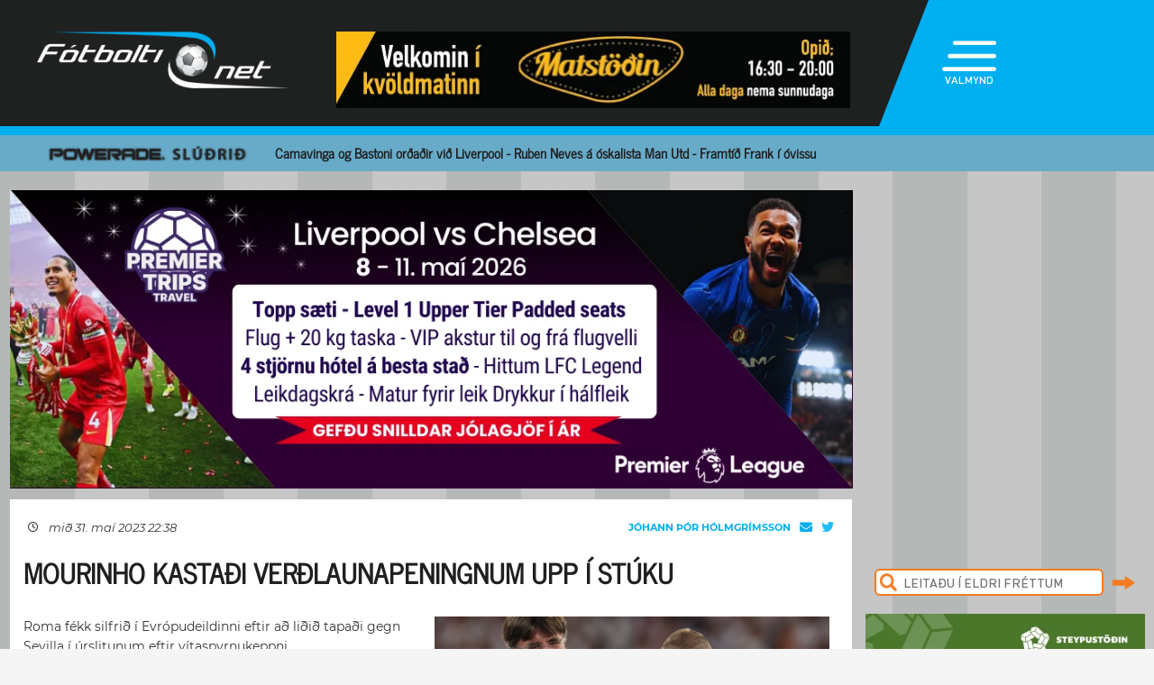

--- FILE ---
content_type: text/html; charset=UTF-8
request_url: https://fotbolti.net/news/31-05-2023/mourinho-kastadi-verdlaunapeningnum-upp-i-stuku
body_size: 15505
content:
<!DOCTYPE html>
<html lang="is">
<head prefix="og: https://ogp.me/ns# fb: https://ogp.me/ns/fb#article: https://ogp.me/ns/article#">
	<meta http-equiv="Content-Type" content="text/html; charset=UTF-8">
	<meta charset="UTF-8">
    <meta property="fb:app_id" content="201600254736"/>
    <meta property="og:type" content="article"/>
    <meta name="twitter:card" content="summary_large_image">
    <meta name="twitter:site" content="@Fotboltinet">
    	<meta property="og:title" content="Mourinho kasta&eth;i ver&eth;launapeningnum upp &iacute; st&uacute;ku"/>
        <meta property="og:url"
              content="https://www.fotbolti.net/news/31-05-2023/mourinho-kastadi-verdlaunapeningnum-upp-i-stuku"/>
        <meta name="twitter:title" content="Mourinho kastaði verðlaunapeningnum upp í stúku">
        <meta name="twitter:description" content=" Roma fékk silfrið í Evrópudeildinni eftir að liðið tapaði gegn Sevilla í úrslitunum eftir vítaspyrnukeppni. ">
                                        <meta property="og:image"
              content="https://www.fotbolti.net/images/news/594000/594572/400/image.jpg?t=1768747923"/>
            <meta name="twitter:image"
                  content="https://www.fotbolti.net/images/news/594000/594572/400/image.jpg?t=1768747923">
            <meta property="og:image:width" content="400"/>
            <meta property="og:image:height" content="300"/>
            
        <meta property="og:image:type" content="image/jpeg"/>
    <meta property="fb:admins" content="1403749672"/>
<title>F&oacute;tbolti.net</title>
<link rel="SHORTCUT ICON" href="https://www.fotbolti.net/favicon.ico"/>
<link rel="alternate" type="application/rss+xml" title="Fotbolti.net - RSS" href="https://www.fotbolti.net/rss.php"/>

<link rel="stylesheet" href="/themes/2021/css/reset.css" />
<link rel="stylesheet" href="/themes/2021/fonts/fonts.css" />
<link rel="stylesheet" href="/fonts/google-fonts-m.css" />
<link rel="stylesheet" href="/fonts/fa/all.min.css" />

<link rel="stylesheet" href="/themes/2021/css/ui/jquery-ui.min.css" />
<link rel="stylesheet" href="/themes/2021/css/ui/jquery-ui.structure.min.css" />
<link rel="stylesheet" href="/themes/2021/css/ui/jquery-ui.theme.min.css" />
<link rel="stylesheet" href="/themes/2021/css/jquery.lightbox.css" />
<link rel="stylesheet" href="/themes/2021/css/ui.dropdownchecklist.standalone.css" />
<link rel="stylesheet" href="/themes/2021/css/data-tables-jui.css" />
<link rel="stylesheet" href="/js/libs/fancybox/source/jquery.fancybox.css" />
<link rel="stylesheet" href="/themes/2021/css/jcarousel-skins/live-games/skin.css" />
<link rel="stylesheet" href="/themes/2021/css/carusel-main-news.css" />
<link rel="stylesheet" href="/themes/2021/css/banners1.css" />
<link rel="stylesheet" href="/themes/2021/css/styles-ce1740cd89.css" />
    <!-- Google tag (gtag.js) -->
    <script async src="https://www.googletagmanager.com/gtag/js?id=G-1YLKLNH3FF"></script>
    <script>
        window.dataLayer = window.dataLayer || [];
        function gtag(){dataLayer.push(arguments);}
        gtag('js', new Date());

        gtag('config', 'G-1YLKLNH3FF');
    </script>

<script src="/js/jquery.3.0.0.min.js"></script>
<script src="/js/jquery-ui.1.12.1.min.js"></script>
<script type="text/javascript" src="/js/libs/jquery-ui/js/jquery-ui-timepicker-addon.js"></script>
<script type="text/javascript" src="/js/libs/jquery/plugins/lightbox/js/jquery.lightbox-0.5.js?u=12345"></script>
<script type="text/javascript" src="/js/libs/jquery/plugins/floatobject/jquery.floatobject.js"></script>
<script type="text/javascript" src="/js/libs/jquery/plugins/form/jquery.form.min.js"></script>
<script type="text/javascript" src="/js/libs/jquery/plugins/dropdown-check-list.1.1/js/ui.dropdownchecklist-1.4-min.js"></script>
<script type="text/javascript" src="/js/libs/jquery/plugins/DataTables-1.9.4/media/js/jquery.dataTables.js"></script>
<script type="text/javascript" src="/js/libs/jquery/plugins/jcarousel/jcarousel-0.2.9/lib/jquery.jcarousel.js"></script>
<script type="text/javascript" src="/js/libs/jquery/plugins/sly-1.6.1/dist/sly.min.js"></script>
<script type="text/javascript" src="/js/libs/jquery/plugins/webdevdesigner-minitwitter/jquery.minitwitter.28.11.2018.js"></script>
<script type="text/javascript" src="/js/libs/fancybox/fancybox-3.4.1/dist/jquery.fancybox.js"></script>
<script type="text/javascript" src="/js/modernizr.custom.47668.js"></script>
<script type="text/javascript" src="/js/libs/jquery/plugins/ias/jquery-ias.min.js"></script>
<script type="text/javascript" src="/js/common.js"></script>
<script type="text/javascript" src="/js/form.js"></script>
<script type="text/javascript" src="/stjornbord/js/site-b3934f4ffb.js"></script>
<script type="text/javascript" src="https://assets.inplayer.com/paywall/v3/paywall.min.js"></script>
<script type="text/javascript" src="https://log.gallup.is/gallup.js" async></script>
</head>
<body>


    <script>
        window.fbAsyncInit = function () {
            FB.init({
                appId: '201600254736', status: true, cookie: true,
                xfbml: true, version: 'v18.0'
            });
        };
        (function (d, s, id) {
            var js, fjs = d.getElementsByTagName(s)[0];
            if (d.getElementById(id)) {
                return;
            }
            js = d.createElement(s);
            js.id = id;
            js.src = "//connect.facebook.net/is_IS/sdk.js";
            fjs.parentNode.insertBefore(js, fjs);
        }(document, 'script', 'facebook-jssdk'));
    </script>
<header>
    <div class="layout">
        <div id="header-main">
            <div id="logo"><a href="/">Fótbolti.net / Fotbolti Ehf.</a></div>
                                        <div id="banner11">
                        <a href="/banners.php?action=goToURL&ban_id=16567" target="_blank"><img role="banner" alt="banner" src="/banners/32609.png"width="570"height="85"></a>

                </div>
                                    <menu>
    <div id="menu-top-icon">
        <img id="menu-top-trigger" src="/themes/2021/images/top-menu-icon.png">
        <div>VALMYND</div>
    </div>
    <span id="menu-top-dropdown-triangle">&#9650;</span>
    <div id="menu-top-dropdown">
        <ul>
            <li><a href="/articles">Pistlar</a></li>
            <li><a href="/sjonvarp">Sjónvarp</a></li>
            <li><a href="/hladvarp">Hlaðvarp</a></li>
            <li>
                <a href="/stodutoflur-evropski">
                    Stöðutöflur
                </a>
            </li>
                        <li><a href="/studningssveit" target="_blank">Styrkja</a></li>
            <li><a href="https://auglysingar.fotbolti.net/" target="_blank">Auglýsingar</a></li>
            <li><a href="/um-fotboltinet">Um Fótbolti.net</a></li>
            <li><a href="/hafdu-samband" class="">Hafðu samband</a></li>
        </ul>
        <button id="menu-top-dropdown-close">
            (X) LOKA
        </button>
    </div>
</menu>        </div>
    </div>
</header>
<div id="content-feature" class="col-main-news powerade">
    <div class="layout">
        <img src="/themes/2021/images/powerade-header.png" height="20"/>
        <a href="/news/18-01-2026/liverpool-leitar-til-real-madrid-neves-til-man-utd">
            Camavinga og Bastoni orðaðir við Liverpool - Ruben Neves á óskalista Man Utd - Framtíð Frank í óvissu
        </a>
    </div>
</div><div class="layout">
    <div class="col-main-news">
        <div id="content" class="col-main-back">
                        
<link rel="stylesheet" href="/videoplayer/plyr-3.7.8/dist/plyr.css">
<script src="/videoplayer/plyr-3.7.8/dist/plyr.polyfilled.min.js"></script>
<script src="/stjornbord/js/plyrConfig.js?t=1234"></script>


<div id="col-main-2-1-news" class="col">

                <div id="banner12">    <a href="/banners.php?action=goToURL&ban_id=19221" target="_blank"><img role="banner" alt="banner" src="/banners/54912.png"width="935"height="331"></a>
</div>
        
    <div class="col-935-body site-ui col">
        <div id="story">
            <div class="story-header">
                <div class="date">
                                            <i class="fa-regular fa-clock fa-sm"></i>
                        &nbsp;&nbsp;
                        mið 31. maí 2023 22:38
                                    </div>
                <div class="header-right-block">
                                            <div class="contacts-block">
                            <div class="author">Jóhann Þór Hólmgrímsson                                                                                                                                </div>
                            <div class="contacts">
                                <a href="/cdn-cgi/l/email-protection#88e2e7e0e9e6e6fce0e7fac8eee7fceae7e4fce1a6e6edfc" class="email">
                                    <i class="fa-solid fa-envelope"></i>
                                </a>
                                                                    <a href="https://twitter.com/Johannthor21" class="tweeter"
                                       target="_blank"><i class="fa-brands fa-twitter"></i></a>
                                                            </div>
                                                            <div>
                                                                    </div>
                                                    </div>
                                    </div>
            </div>
            
                                        
                                                                                                                                                                                                                                                


<div class="story-title">
    <div class="story-title-icon ">
            Mourinho kastaði verðlaunapeningnum upp í stúku
                        </div>
    </div>
            <div id="story-content">

                                                    
                                                                                                        
                            
                                    <div class="story-image-container">
                            
            <div class="story-image"
            >
                <a href="/images/news/594000/594572/700/image.jpg"
           class="lightbox" rel="newsimages" title="">
            <img alt=""
                 src="/images/news/594000/594572/700/image.jpg"
                 width=438 oncontextmenu="return false" />
        </a>
    </div>
    <div style="width: 437px;border: 1px solid #ccc;">
            <img src="/images/canon_red.png" height="30" />
    </div>
                <div class="author">Mynd:
            EPA                                                </div>
    </div>
                                                    
                <div id="first-part">
                                                                
                <p>Roma fékk silfrið í Evrópudeildinni eftir að liðið tapaði gegn Sevilla í úrslitunum eftir vítaspyrnukeppni.</p>
                </div>

                
                                    <br>
                    
                    
                    <p>Það vakti athygli að Jose Mourinho, stjóri Roma var ekki með liði sínu þegar þeir tóku á móti silfurmedalíunni þar sem hann var þegar búinn að því og hafði yfirgefið völlinn.</p><p>Á leið sinni út af vellinum ákvað hann að kasta verðlaunapeningnum upp í stúku þar sem ungur stuðningsmaður greip hana.</p><p>Mikil óvissa er í kringum framtíð Mourinho en einhverjar fréttir herma a ðhann gæti tekið við PSG.</p><p><div style="max-width: 430px;"><blockquote class="twitter-tweet"><p lang="en" dir="ltr">Jose Mourinho took his runners-up medal off straight away and gave it to a fan ???????? <a href="https://t.co/w8wBc5azhl">pic.twitter.com/w8wBc5azhl</a></p>&mdash; LiveScore (@livescore) <a href="https://twitter.com/livescore/status/1664037055616233475?ref_src=twsrc%5Etfw">May 31, 2023</a></blockquote> <script data-cfasync="false" src="/cdn-cgi/scripts/5c5dd728/cloudflare-static/email-decode.min.js"></script><script async src="https://platform.twitter.com/widgets.js" charset="utf-8"></script><br><blockquote class="twitter-tweet"><p lang="en" dir="ltr">Jose Mourinho threw his runners-up medal into the crowd! ???????? <a href="https://t.co/zTgfhJAJj0">pic.twitter.com/zTgfhJAJj0</a></p>&mdash; BBC Sport (@BBCSport) <a href="https://twitter.com/BBCSport/status/1664036140037337093?ref_src=twsrc%5Etfw">May 31, 2023</a></blockquote> <script async src="https://platform.twitter.com/widgets.js" charset="utf-8"></script></div></p>
                    <br/>
                                                        
                                                                                </div>

            
            

            <div id="gallery"></div>

            <div id="standing-table"></div>

                                    
            
                <div id="story-socials">
        <div class="fb-like" data-href="https://www.fotbolti.net/news/31-05-2023/mourinho-kastadi-verdlaunapeningnum-upp-i-stuku" data-width=""
             data-layout="button_count" data-action="recommend" data-size="large" data-share="false"></div>
        <button id="btn-send-fb" onclick="fb()" title="Senda á Facebook">
            <i class="fa-brands fa-facebook-f fa-xl"></i>
        </button>
        <button id="btn-send-tweet" onclick="tw()" title="Tweet">
            <i class="fa-brands fa-twitter fa-xl"></i>
        </button>
        <button id="btn-send-story" onclick="sendNewsDialog(https://www.fotbolti.net/news/31-05-2023/mourinho-kastadi-verdlaunapeningnum-upp-i-stuku)" title="Senda frétt">
            <i class="fa-regular fa-envelope fa-xl"></i>
        </button>
    </div>
    <div id="dialog" role="dialog" title="Senda Fotbolti.net fr&eacute;tt"></div>

                            <div id="facebook-comments">
                    <div class="title">Athugasemdir</div>
                                                                <div class="fb-comments" data-href="https://www.fotbolti.net/news/31-05-2023/mourinho-kastadi-verdlaunapeningnum-upp-i-stuku" data-width="900"
                             data-numposts="99"></div>
                                                        </div>
                    </div>
        <div id="banner20">    <div style="width:635px; height:450px;"
         role="banner">
        <script id="bid-28952" data-overcast="banner" src="https://static.airserve.net/base/agency.js?v1&id=bid-28952&autorender=1" data-urls="bestun-birtingahus/bilanaust/almennt/metas/28952/manifest.html" data-width="635" callback="%%CLICK_URL_UNESC%%" data-dfp-pattern="%%PATTERN:url%%" data-height="450" data-disable_vertical_scaling="false" data-responsive="true"></script>
    </div>
    <script>
        $(document).ready(function () {

            $(window).on("load", function () {
//$("#banner23 iframe").height(Math.round(450/(635/$(this).width())));
                $("#banner23 div div.adform-adbox").height("100%");
                });

            $(window).on('resize', function () {
//$("#banner23 iframe").height(Math.round(450/(635/$(this).width())));
                $("#banner23 div div.adform-adbox").height("100%");
                });

            $("#banner25 iframe").ready(function () {
                // console.log($("#banner25 iframe").contents().find("img"));
                // $("#banner25 iframe").contents().find("img").css("object-fit","cover");
                });

            });
    </script>
</div>
        <div id="story-footer">
            <div id="latest-news" class="news-list">
                <div class="news-list-row">
            <a href="/news/18-01-2026/tveggja-turna-tal-bjorn-daniel-sverrisson-part-ii">
                <div class="time"><span>14:34</span></div>
                <div class="title">
                                        Tveggja Turna Tal - Björn Daníel Sverrisson, Part II
                </div>
                <div class="front-title-banner-wrapper">
                    <div class="news-list-icons">
                                                                                                                                                                                                                                                                                                                                                                                                                                                                                                                                                                                                                                                                                                                                                                                                                                                    
                    
                <div class="radio-icon"><i class="fa-solid fa-volume-high"></i></div>
    
        </div>                </div>
            </a>
        </div>
            <div class="news-list-row">
            <a href="/news/18-01-2026/lanadur-til-girona-fra-man-city-stadfest">
                <div class="time"><span>14:30</span></div>
                <div class="title">
                                        Lánaður til Girona frá Man City (Staðfest)
                </div>
                <div class="front-title-banner-wrapper">
                    <div class="news-list-icons">
                                                                                                                                                                                                                                                                                                                                                                                                                                                                                                                                                                                                                                                                                                                                                                                                                                                    
                <img src="/images/span12.png" height="20"
             alt="Joi utherji icon" class="front-title-banner"/>
                
        
        </div>                </div>
            </a>
        </div>
            <div class="news-list-row">
            <a href="/news/18-01-2026/aefingahopur-u17-tvo-felog-med-langflesta-fulltrua">
                <div class="time"><span>14:01</span></div>
                <div class="title">
                                        Æfingahópur U17 - Tvö félög með langflesta fulltrúa
                </div>
                <div class="front-title-banner-wrapper">
                    <div class="news-list-icons">
                                                                                                                                                                                                                                                                                                                                                                                                                                                                                                                                                                                                                                                                                                                                                                                                                                                    
                                    <img src="/images/hertz.png" height="25" alt="Toyota" class="front-title-banner"/>
                    
        
        </div>                </div>
            </a>
        </div>
            <div class="news-list-row">
            <a href="/news/18-01-2026/glasner-verdur-ekki-rekinn">
                <div class="time"><span>14:00</span></div>
                <div class="title">
                                        Glasner verður ekki rekinn
                </div>
                <div class="front-title-banner-wrapper">
                    <div class="news-list-icons">
                                                                                                                                                                                                                                                                                                                                                                                                                                                                                                                                                                                                                                                                                                                                                                                                                                                    
                    
        
        </div>                </div>
            </a>
        </div>
            <div class="news-list-row">
            <a href="/news/18-01-2026/chelsea-naer-samkomulagi-vid-jacquet">
                <div class="time"><span>13:30</span></div>
                <div class="title">
                                        Chelsea nær samkomulagi við Jacquet
                </div>
                <div class="front-title-banner-wrapper">
                    <div class="news-list-icons">
                                                                                                                                                                                                                                                                                                                                                                                                                                                                                                                                                                                                                                                                                                                                                                                                                                                    
                    
        
        </div>                </div>
            </a>
        </div>
            <div class="news-list-row">
            <a href="/news/18-01-2026/byrjunarlid-wolves-og-newcastle-howe-gerir-fjorar-breytingar">
                <div class="time"><span>12:58</span></div>
                <div class="title">
                                        Byrjunarlið Wolves og Newcastle: Howe gerir fjórar breytingar
                </div>
                <div class="front-title-banner-wrapper">
                    <div class="news-list-icons">
                                                                                                                                                                                                                                                                                                                                                                                                                                                                                                                                                                                                                                                                                                                                                                                                                                                    
                    
        
        </div>                </div>
            </a>
        </div>
            <div class="news-list-row">
            <a href="/news/18-01-2026/martinez-scholes-ma-segja-thad-sem-hann-vill">
                <div class="time"><span>12:24</span></div>
                <div class="title">
                                        Martinez: Scholes má segja það sem hann vill
                </div>
                <div class="front-title-banner-wrapper">
                    <div class="news-list-icons">
                                                                                                                                                                                                                                                                                                                                                                                                                                                                                                                                                                                                                                                                                                                                                                                                                                                    
                    
        
        </div>                </div>
            </a>
        </div>
            <div class="news-list-row">
            <a href="/news/18-01-2026/veikindi-hofdu-ahrif-a-frammistodu-chelsea">
                <div class="time"><span>12:00</span></div>
                <div class="title">
                                        Veikindi höfðu áhrif á frammistöðu Chelsea
                </div>
                <div class="front-title-banner-wrapper">
                    <div class="news-list-icons">
                                                                                                                                                                                                                                                                                                                                                                                                                                                                                                                                                                                                                                                                                                                                                                                                                                                    
                    
        
        </div>                </div>
            </a>
        </div>
            <div class="news-list-row">
            <a href="/news/18-01-2026/lara-margret-i-fram-stadfest">
                <div class="time"><span>11:30</span></div>
                <div class="title">
                                        Lara Margrét í Fram (Staðfest)
                </div>
                <div class="front-title-banner-wrapper">
                    <div class="news-list-icons">
                                                                                                                                                                                                                                                                                                                                                                                                                                                                                                                                                                                                                                                                                                                                                                                                                                                    
                                    <img src="/images/hertz.png" height="25" alt="Toyota" class="front-title-banner"/>
                    
        
        </div>                </div>
            </a>
        </div>
            <div class="news-list-row">
            <a href="/news/18-01-2026/undrandi-og-reidur-yfir-ummaelum-glasner">
                <div class="time"><span>11:00</span></div>
                <div class="title">
                                        Undrandi og reiður yfir ummælum Glasner
                </div>
                <div class="front-title-banner-wrapper">
                    <div class="news-list-icons">
                                                                                                                                                                                                                                                                                                                                                                                                                                                                                                                                                                                                                                                                                                                                                                                                                                                    
                    
        
        </div>                </div>
            </a>
        </div>
            <div class="news-list-row">
            <a href="/news/18-01-2026/liverpool-leitar-til-real-madrid-neves-til-man-utd">
                <div class="time"><span>10:35</span></div>
                <div class="title">
                                        Liverpool leitar til Real Madrid - Neves til Man Utd?
                </div>
                <div class="front-title-banner-wrapper">
                    <div class="news-list-icons">
                                                                                                        <img src="/themes/2021/images/icon-powerade.png" height="12" class="front-title-banner" />
                                                                                                                                                                                                                                                                                                                                                                                                                                                                                                                                                                                                                                                                                                                                                                                                                                                                                                                                                                                                                                                                                                                                                                                                                                                                                                                                                                                                                                                                                                                                                                                                        
                    
        
        </div>                </div>
            </a>
        </div>
            <div class="news-list-row">
            <a href="/news/18-01-2026/sjadu-skrautlegt-sjalfsmark-hja-lidi-benonys">
                <div class="time"><span>10:00</span></div>
                <div class="title">
                                        Sjáðu skrautlegt sjálfsmark hjá liði Benonýs
                </div>
                <div class="front-title-banner-wrapper">
                    <div class="news-list-icons">
                                                                                                                                                                                                                                                                                                                                                                                                                                                                                                                                                                                                                                                                                                                                                                                                                                                    
                    
        
        </div>                </div>
            </a>
        </div>
            <div class="news-list-row">
            <a href="/news/18-01-2026/rekinn-eftir-atta-manudi-i-starfi">
                <div class="time"><span>09:30</span></div>
                <div class="title">
                                        Rekinn eftir átta mánuði í starfi
                </div>
                <div class="front-title-banner-wrapper">
                    <div class="news-list-icons">
                                                                                                                                                                                                                                                                                                                                                                                                                                                                                                                                                                                                                                                                                                                                                                                                                                                    
                    
        
        </div>                </div>
            </a>
        </div>
            <div class="news-list-row">
            <a href="/news/18-01-2026/ordadur-vid-ia-en-framlengir-i-laugardalnum-throttur-er-mitt-felag">
                <div class="time"><span>09:00</span></div>
                <div class="title">
                                        Orðaður við ÍA en framlengir í Laugardalnum - „Þróttur er mitt félag“
                </div>
                <div class="front-title-banner-wrapper">
                    <div class="news-list-icons">
                                                                                                                                                                                                                                                                                                                                                                                                                                                                                                                                                                                                                                                                                                                                                                                                                                                    
                    
        
        </div>                </div>
            </a>
        </div>
            <div class="news-list-row">
            <a href="/news/18-01-2026/gerir-nyjan-langtimasamning-vid-brentford">
                <div class="time"><span>08:30</span></div>
                <div class="title">
                                        Gerir nýjan langtímasamning við Brentford
                </div>
                <div class="front-title-banner-wrapper">
                    <div class="news-list-icons">
                                                                                                                                                                                                                                                                                                                                                                                                                                                                                                                                                                                                                                                                                                                                                                                                                                                    
                    
        
        </div>                </div>
            </a>
        </div>
            <div class="news-list-row">
            <a href="/news/18-01-2026/alfredo-sanabria-i-aegi-stadfest">
                <div class="time"><span>08:00</span></div>
                <div class="title">
                                        Alfredo Sanabria í Ægi (Staðfest)
                </div>
                <div class="front-title-banner-wrapper">
                    <div class="news-list-icons">
                                                                                                                                                                                                                                                                                                                                                                                                                                                                                                                                                                                                                                                                                                                                                                                                                                                    
                    
        
        </div>                </div>
            </a>
        </div>
            <div class="news-list-row">
            <a href="/news/18-01-2026/a-heimleid-eftir-fimmtan-ar-i-enska-boltanum">
                <div class="time"><span>07:30</span></div>
                <div class="title">
                                        Á heimleið eftir fimmtán ár í enska boltanum
                </div>
                <div class="front-title-banner-wrapper">
                    <div class="news-list-icons">
                                                                                                                                                                                                                                                                                                                                                                                                                                                                                                                                                                                                                                                                                                                                                                                                                                                    
                    
        
        </div>                </div>
            </a>
        </div>
            <div class="news-list-row">
            <a href="/news/18-01-2026/saenskur-midjumadur-i-vestra-stadfest">
                <div class="time"><span>07:00</span></div>
                <div class="title">
                                        Sænskur miðjumaður í Vestra (Staðfest)
                </div>
                <div class="front-title-banner-wrapper">
                    <div class="news-list-icons">
                                                                                                                                                                                                                                                                                                                                                                                                                                                                                                                                                                                                                                                                                                                                                                                                                                                    
                    
        
        </div>                </div>
            </a>
        </div>
            <div class="news-list-row">
            <a href="/news/18-01-2026/fa-markmann-a-lani-fra-lazio">
                <div class="time"><span>06:00</span></div>
                <div class="title">
                                        Fá markmann á láni frá Lazio
                </div>
                <div class="front-title-banner-wrapper">
                    <div class="news-list-icons">
                                                                                                                                                                                                                                                                                                                                                                                                                                                                                                                                                                                                                                                                                                                                                                                                                                                    
                    
        
        </div>                </div>
            </a>
        </div>
            <div class="news-list-row">
            <a href="/news/18-01-2026/afrikukeppnin-i-dag-urslitaleikurinn-fer-fram">
                <div class="time"><span>05:55</span></div>
                <div class="title">
                                        Afríkukeppnin í dag - Úrslitaleikurinn fer fram
                </div>
                <div class="front-title-banner-wrapper">
                    <div class="news-list-icons">
                                                                                                                                                                                                                                                                                                                                                                                                                                                                                                                                                                                                                                                                                                                                                                                                                                                    
                    
        
                                                    <img src="/images/subway1.png" height="15" alt="Subway icon" class="front-title-banner"/>
                </div>                </div>
            </a>
        </div>
            <div class="news-list-row">
            <a href="/news/18-01-2026/england-i-dag-newcastle-heimsaekir-botnlidid">
                <div class="time"><span>05:55</span></div>
                <div class="title">
                                        England í dag - Newcastle heimsækir botnliðið
                </div>
                <div class="front-title-banner-wrapper">
                    <div class="news-list-icons">
                                                                                                                                                                                                                                                                        <img src="/images/subway1.png" height="15" alt="Subway icon" class="front-title-banner" />
                                                                                                                                                                                                                                                                                                                                                                                                                                                                                                                                                                                                                                
                    
        
        </div>                </div>
            </a>
        </div>
            <div class="news-list-row">
            <a href="/news/18-01-2026/spann-i-dag-orri-steinn-ekki-med-gegn-barcelona">
                <div class="time"><span>05:55</span></div>
                <div class="title">
                                        Spánn í dag - Orri Steinn ekki með gegn Barcelona
                </div>
                <div class="front-title-banner-wrapper">
                    <div class="news-list-icons">
                                                                                                                                                                                                                                                                                                                                                                                                                                                                                                                                                                                                                                                                                                                                                                                                                                                    
                <img src="/images/span12.png" height="20"
             alt="Joi utherji icon" class="front-title-banner"/>
                
        
        </div>                </div>
            </a>
        </div>
            <div class="news-list-row">
            <a href="/news/18-01-2026/italia-i-dag-allir-islendingarnir-a-utivelli">
                <div class="time"><span>05:55</span></div>
                <div class="title">
                                        Ítalía í dag - Allir Íslendingarnir á útivelli
                </div>
                <div class="front-title-banner-wrapper">
                    <div class="news-list-icons">
                                                                                                                                                                                                                                                                                                                                                                                                                                                                                                                                                                                                                                                                                                                                                                                            <img src="/images/livey.png" height="20" alt="Livey" class="front-title-banner"/>
                                                                                    
                    
        
                                                    <img src="/images/subway1.png" height="15" alt="Subway icon" class="front-title-banner"/>
                </div>                </div>
            </a>
        </div>
            <div class="news-list-row">
            <a href="/news/18-01-2026/thyskaland-i-dag-stuttgart-tekur-a-moti-union">
                <div class="time"><span>05:55</span></div>
                <div class="title">
                                        Þýskaland í dag - Stuttgart tekur á móti Union
                </div>
                <div class="front-title-banner-wrapper">
                    <div class="news-list-icons">
                                                                                                                                                                                                                                                                                                                                                                                                                                                                                                                                                                                                                                                                                                                                                                                                                                                    
                    
        
                                                    <img src="/images/subway1.png" height="15" alt="Subway icon" class="front-title-banner"/>
                </div>                </div>
            </a>
        </div>
            <div class="news-list-row">
            <a href="/news/17-01-2026/mark-tekid-af-tomasi-er-hearts-datt-ur-leik-i-bikarnum">
                <div class="time"><span>23:09</span></div>
                <div class="title">
                                        Mark tekið af Tómasi er Hearts datt úr leik í bikarnum
                </div>
                <div class="front-title-banner-wrapper">
                    <div class="news-list-icons">
                                                                                                                                                                                                                                                                                                                                                                                                                                                                                                                                                                                                                                                                                                                                                                                                                                                    
                    
        
        </div>                </div>
            </a>
        </div>
            <div class="news-list-row">
            <a href="/news/17-01-2026/ihuga-ad-reka-frank-eftir-tapid-gegn-west-ham">
                <div class="time"><span>23:00</span></div>
                <div class="title">
                                        Íhuga að reka Frank eftir tapið gegn West Ham
                </div>
                <div class="front-title-banner-wrapper">
                    <div class="news-list-icons">
                                                                                                                                                                                                                                                                                                                                                                                                                                                                                                                                                                                                                                                                                                                                                                                                                                                    
                    
        
        </div>                </div>
            </a>
        </div>
            <div class="news-list-row">
            <a href="/news/17-01-2026/frakkland-tiundi-sigurinn-i-rod-hja-lens-sem-endurheimti-toppsaetid">
                <div class="time"><span>22:36</span></div>
                <div class="title">
                                        Frakkland: Tíundi sigurinn í röð hjá Lens sem endurheimti toppsætið
                </div>
                <div class="front-title-banner-wrapper">
                    <div class="news-list-icons">
                                                                                                                                                                                                                                                                                                                                                                                                                                                                                                                                                                                                                                                                                                                                                                                            <img src="/images/livey.png" height="20" alt="Livey" class="front-title-banner"/>
                                                                                                                                                                                                                                                                                                                                                                                                                                                                                                                                                                                                                                                                                                                                                                                                                                                                                                                    
                    
        
        </div>                </div>
            </a>
        </div>
            <div class="news-list-row">
            <a href="/news/17-01-2026/spann-magnadur-muriqi-betis-lagdi-villarreal">
                <div class="time"><span>22:23</span></div>
                <div class="title">
                                        Spánn: Magnaður Muriqi - Betis lagði Villarreal
                </div>
                <div class="front-title-banner-wrapper">
                    <div class="news-list-icons">
                                                                                                                                                                                                                                                                                                                                                                                                                                                                                                                                                                                                                                                                                                                                                                                                                                                    
                <img src="/images/span12.png" height="20"
             alt="Joi utherji icon" class="front-title-banner"/>
                
        
        </div>                </div>
            </a>
        </div>
            <div class="news-list-row">
            <a href="/news/17-01-2026/italia-inter-og-napoli-unnu-fyrsta-tap-juventus-i-ruman-manud">
                <div class="time"><span>22:08</span></div>
                <div class="title">
                                        Ítalía: Inter og Napoli unnu - Fyrsta tap Juventus í rúman mánuð
                </div>
                <div class="front-title-banner-wrapper">
                    <div class="news-list-icons">
                                                                                                                                                                                                                                                                                                                                                                                                                                                                                                                                                                                                                                                                                                                                                                                            <img src="/images/livey.png" height="20" alt="Livey" class="front-title-banner"/>
                                                                                    
                    
        
        </div>                </div>
            </a>
        </div>
            <div class="news-list-row">
            <a href="/news/17-01-2026/alveg-eins-haegt-ad-slaufa-fotboltanum-ef-thad-a-ad-daema-viti-a-thetta">
                <div class="time"><span>21:56</span></div>
                <div class="title">
                                        „Alveg eins hægt að slaufa fótboltanum ef það á að dæma víti á þetta“
                </div>
                <div class="front-title-banner-wrapper">
                    <div class="news-list-icons">
                                                                                                                                                                                                                                                                                                                                                                                                                                                                                                                                                                                                                                                                                                                                                                                                                                                    
                    
        
        </div>                </div>
            </a>
        </div>
            <div class="news-list-row">
            <a href="/news/17-01-2026/arteta-segir-ad-arsenal-hafi-att-ad-fa-augljost-viti-thetta-var-otharfi">
                <div class="time"><span>21:35</span></div>
                <div class="title">
                                        Arteta segir að Arsenal hafi átt að fá augljóst víti - „Þetta var óþarfi“
                </div>
                <div class="front-title-banner-wrapper">
                    <div class="news-list-icons">
                                                                                                                                                                                                                                                                                                                                                                                                                                                                                                                                                                                                                                                                                                                                                                                                                                                    
                    
        
        </div>                </div>
            </a>
        </div>
            <div class="news-list-row">
            <a href="/news/17-01-2026/verdur-glasner-rekinn-fra-palace-aldrei-sed-neitt-thessu-likt">
                <div class="time"><span>21:20</span></div>
                <div class="title">
                                        Verður Glasner rekinn frá Palace? - „Aldrei séð neitt þessu líkt“
                </div>
                <div class="front-title-banner-wrapper">
                    <div class="news-list-icons">
                                                                                                                                                                                                                                                                                                                                                                                                                                                                                                                                                                                                                                                                                                                                                                                                                                                    
                    
        
        </div>                </div>
            </a>
        </div>
            <div class="news-list-row">
            <a href="/news/17-01-2026/einkunnir-ur-enska-wirtz-besti-madur-liverpool-margar-6ur-hja-arsenal">
                <div class="time"><span>21:05</span></div>
                <div class="title">
                                        Einkunnir úr enska: Wirtz besti maður Liverpool - Margar sexur hjá Arsenal
                </div>
                <div class="front-title-banner-wrapper">
                    <div class="news-list-icons">
                                                                                                                                                                                                                                                                                                                                                                                                                                                                                                                                                                                                                                                                                                                                                                                                                                                    
                    
        
        </div>                </div>
            </a>
        </div>
            <div class="news-list-row">
            <a href="/news/17-01-2026/championship-fyrsti-sigur-coventry-a-nyju-ari">
                <div class="time"><span>20:50</span></div>
                <div class="title">
                                        Championship: Fyrsti sigur Coventry á nýju ári
                </div>
                <div class="front-title-banner-wrapper">
                    <div class="news-list-icons">
                                                                                                                                                                                                                                                                                                                                                                                                                                                                                                                                                                                                                                                                                                                                                                                                                                                    
                    
        
        </div>                </div>
            </a>
        </div>
            <div class="news-list-row">
            <a href="/news/17-01-2026/thyskaland-bayern-i-studi-i-endurkomu-musiala">
                <div class="time"><span>20:32</span></div>
                <div class="title">
                                        Þýskaland: Bayern í stuði í endurkomu Musiala
                </div>
                <div class="front-title-banner-wrapper">
                    <div class="news-list-icons">
                                                                                                                                                                                                                                                                                                                                                                                                                                                                                                                                                                                                                                                                                                                                                                                                                                                    
                    
        
        </div>                </div>
            </a>
        </div>
            <div class="news-list-row">
            <a href="/news/17-01-2026/baulad-a-slot-i-minum-huga-var-thetta-ergelsi-frekar-en-baul">
                <div class="time"><span>20:11</span></div>
                <div class="title">
                                        Baulað á Slot - „Í mínum huga var þetta ergelsi frekar en baul“
                </div>
                <div class="front-title-banner-wrapper">
                    <div class="news-list-icons">
                                                                                                                                                                                                                                                                                                                                                                                                                                                                                                                                                                                                                                                                                                                                                                                                                                                    
                    
        
        </div>                </div>
            </a>
        </div>
            <div class="news-list-row">
            <a href="/news/17-01-2026/england-arsenal-mistokst-ad-skora">
                <div class="time"><span>19:34</span></div>
                <div class="title">
                                        England: Arsenal mistókst að skora
                </div>
                <div class="front-title-banner-wrapper">
                    <div class="news-list-icons">
                                                                                                                                                                                                                                                                                                                                                                                                                                                                                                                                                                                                                                                                                                                                                                                                                                                    
                    
        
        </div>                </div>
            </a>
        </div>
            <div class="news-list-row">
            <a href="/news/17-01-2026/ari-steinn-yfirgefur-keflavik-stadfest">
                <div class="time"><span>19:27</span></div>
                <div class="title">
                                        Ari Steinn yfirgefur Keflavík (Staðfest)
                </div>
                <div class="front-title-banner-wrapper">
                    <div class="news-list-icons">
                                                                                                                                                                                                                                                                                                                                                                                                                                                                                                                                                                                                                                                                                                                                                                                                                                                    
                    
        
        </div>                </div>
            </a>
        </div>
            <div class="news-list-row">
            <a href="/news/17-01-2026/glasner-laetur-stjornina-heyra-thad-hef-thagad-en-get-ekki-gert-thad-lengur">
                <div class="time"><span>18:48</span></div>
                <div class="title">
                                        Glasner lætur stjórnina heyra það - „Hef þagað en get ekki gert það lengur“
                </div>
                <div class="front-title-banner-wrapper">
                    <div class="news-list-icons">
                                                                                                                                                                                                                                                                                                                                                                                                                                                                                                                                                                                                                                                                                                                                                                                                                                                    
                    
        
        </div>                </div>
            </a>
        </div>
            <div class="news-list-row">
            <a href="/news/17-01-2026/afrikukeppnin-nigeria-tok-bronsid-marmoush-og-salah-klikkudu-a-punktinum">
                <div class="time"><span>18:28</span></div>
                <div class="title">
                                        Afríkukeppnin: Nígería tók bronsið - Marmoush og Salah klikkuðu á punktinum
                </div>
                <div class="front-title-banner-wrapper">
                    <div class="news-list-icons">
                                                                                                                                                                                                                                                                                                                                                                                                                                                                                                                                                                                                                                                                                                                                                                                                                                                    
                    
        
        </div>                </div>
            </a>
        </div>
            <div class="news-list-row">
            <a href="/news/17-01-2026/benony-hetjan-adra-helgina-i-rod">
                <div class="time"><span>18:25</span></div>
                <div class="title">
                                        Benoný hetjan aðra helgina í röð
                </div>
                <div class="front-title-banner-wrapper">
                    <div class="news-list-icons">
                                                                                                                                                                                                                                                                                                                                                                                                                                                                                                                                                                                                                                                                                                                                                                                                                                                    
                    
        
        </div>                </div>
            </a>
        </div>
            <div class="news-list-row">
            <a href="/news/17-01-2026/gerrard-thetta-er-ekki-asaettanlegt">
                <div class="time"><span>18:05</span></div>
                <div class="title">
                                        Gerrard: Þetta er ekki ásættanlegt
                </div>
                <div class="front-title-banner-wrapper">
                    <div class="news-list-icons">
                                                                                                                                                                                                                                                                                                                                                                                                                                                                                                                                                                                                                                                                                                                                                                                                                                                    
                    
        
        </div>                </div>
            </a>
        </div>
            <div class="news-list-row">
            <a href="/news/17-01-2026/thungavigtarbikarinn-frabaer-seinni-halfleikur-hja-fh">
                <div class="time"><span>18:03</span></div>
                <div class="title">
                                        Þungavigtarbikarinn: Frábær seinni hálfleikur hjá FH
                </div>
                <div class="front-title-banner-wrapper">
                    <div class="news-list-icons">
                                                                                                                                                                                                                                                                                                                                                                                                                                                                                                                                                                                                                                                                                                                                                                                                                                                    
                    
        
        </div>                </div>
            </a>
        </div>
            <div class="news-list-row">
            <a href="/news/17-01-2026/reykjavikurmotid-throttarar-skorudu-fimm-gegn-kr">
                <div class="time"><span>17:36</span></div>
                <div class="title">
                                        Reykjavíkurmótið: Þróttarar skoruðu fimm gegn KR
                </div>
                <div class="front-title-banner-wrapper">
                    <div class="news-list-icons">
                                                                                                                                                                                                                                                                                                                                                                                                                                                                                                                                                                                                                                                                                                                                                                                                                                                    
                    
        
        </div>                </div>
            </a>
        </div>
            <div class="news-list-row">
            <a href="/news/17-01-2026/england-liverpool-for-illa-ad-radi-sinu-dramatik-i-lundunum">
                <div class="time"><span>17:03</span></div>
                <div class="title">
                                        England: Liverpool fór illa að ráði sínu - Dramatík í Lundúnum
                </div>
                <div class="front-title-banner-wrapper">
                    <div class="news-list-icons">
                                                                                                                                                                                                                                                                                                                                                                                                                                                                                                                                                                                                                                                                                                                                                                                                                                                    
                    
        
        </div>                </div>
            </a>
        </div>
            <div class="news-list-row">
            <a href="/news/17-01-2026/einkunnir-man-utd-og-man-city-mbeumo-bestur-haaland-og-foden-arfaslakir">
                <div class="time"><span>16:33</span></div>
                <div class="title">
                                        Einkunnir Man Utd og Man City: Mbeumo bestur - Haaland og Foden arfaslakir
                </div>
                <div class="front-title-banner-wrapper">
                    <div class="news-list-icons">
                                                                                                                                                                                                                                                                                                                                                                                                                                                                                                                                                                                                                                                                                                                                                                                                                                                    
                    
        
        </div>                </div>
            </a>
        </div>
            <div class="news-list-row">
            <a href="/news/17-01-2026/byrjunarlid-nottingham-forest-og-arsenal-saka-a-bekknum">
                <div class="time"><span>16:25</span></div>
                <div class="title">
                                        Byrjunarlið Nottingham Forest og Arsenal: Saka á bekknum
                </div>
                <div class="front-title-banner-wrapper">
                    <div class="news-list-icons">
                                                                                                                                                                                                                                                                                                                                                                                                                                                                                                                                                                                                                                                                                                                                                                                                                                                    
                    
        
        </div>                </div>
            </a>
        </div>
            <div class="news-list-row">
            <a href="/news/17-01-2026/birta-ekki-lengi-ad-stimpla-sig-inn-skoradi-dyrmaett-mark">
                <div class="time"><span>16:09</span></div>
                <div class="title">
                                        Birta ekki lengi að stimpla sig inn - Skoraði dýrmætt mark
                </div>
                <div class="front-title-banner-wrapper">
                    <div class="news-list-icons">
                                                                                                                                                                                                                                                                                                                                                                                                                                                                                                                                                                                                                                                                                                                                                                                                                                                    
                                    <img src="/images/hertz.png" height="25" alt="Toyota" class="front-title-banner"/>
                    
        
        </div>                </div>
            </a>
        </div>
            <div class="news-list-row">
            <a href="/news/17-01-2026/spann-kaerkominn-sigur-hja-real-madrid">
                <div class="time"><span>16:01</span></div>
                <div class="title">
                                        Spánn: Kærkominn sigur hjá Real Madrid
                </div>
                <div class="front-title-banner-wrapper">
                    <div class="news-list-icons">
                                                                                                                                                                                                                                                                                                                                                                                                                                                                                                                                                                                                                                                                                                                                                                                                                                                    
                <img src="/images/span12.png" height="20"
             alt="Joi utherji icon" class="front-title-banner"/>
                
        
        </div>                </div>
            </a>
        </div>
            <div class="news-list-row">
            <a href="/news/17-01-2026/keane-tek-ekkert-af-carrick-en-allir-thurfa-ad-slaka-a">
                <div class="time"><span>15:41</span></div>
                <div class="title">
                                        Keane: Tek ekkert af Carrick en allir þurfa að slaka á
                </div>
                <div class="front-title-banner-wrapper">
                    <div class="news-list-icons">
                                                                                                                                                                                                                                                                                                                                                                                                                                                                                                                                                                                                                                                                                                                                                                                                                                                    
                    
        
        </div>                </div>
            </a>
        </div>
            <div class="news-list-row">
            <a href="/news/17-01-2026/guardiola-stort-vandamal-ef-leikmennirnir-nota-thessa-afsokun">
                <div class="time"><span>15:23</span></div>
                <div class="title">
                                        Guardiola: Stórt vandamál ef leikmennirnir nota þessa afsökun
                </div>
                <div class="front-title-banner-wrapper">
                    <div class="news-list-icons">
                                                                                                                                                                                                                                                                                                                                                                                                                                                                                                                                                                                                                                                                                                                                                                                                                                                    
                    
        
        </div>                </div>
            </a>
        </div>
            <div class="news-list-row">
            <a href="/news/17-01-2026/carrick-sendi-mikilvaeg-skilabod-tha-er-omogulegt-ad-tapa-a-heimavelli">
                <div class="time"><span>15:02</span></div>
                <div class="title">
                                        Carrick sendi mikilvæg skilaboð - &bdquo;Þá er ómögulegt að tapa á heimavelli&quot;
                </div>
                <div class="front-title-banner-wrapper">
                    <div class="news-list-icons">
                                                                                                                                                                                                                                                                                                                                                                                                                                                                                                                                                                                                                                                                                                                                                                                                                                                    
                    
        
        </div>                </div>
            </a>
        </div>
            <div class="news-list-row">
            <a href="/news/17-01-2026/thungavigtarbikarinn-steinar-med-thrennu-i-storsigri-ia">
                <div class="time"><span>14:50</span></div>
                <div class="title">
                                        Þungavigtarbikarinn: Steinar með þrennu í stórsigri ÍA
                </div>
                <div class="front-title-banner-wrapper">
                    <div class="news-list-icons">
                                                                                                                                                                                                                                                                                                                                                                                                                                                                                                                                                                                                                                                                                                                                                                                                                                                    
                    
        
        </div>                </div>
            </a>
        </div>
            <div class="news-list-row">
            <a href="/news/17-01-2026/sjadu-morkin-draumabyrjun-fyrir-carrick">
                <div class="time"><span>14:36</span></div>
                <div class="title">
                                        Sjáðu mörkin: Draumabyrjun fyrir Carrick
                </div>
                <div class="front-title-banner-wrapper">
                    <div class="news-list-icons">
                                                                                                                                                                                                                                                                                                                                                                                                                                                                                                                                                                                                                                                                                                                                                                                                                                                    
                    
        
        </div>                </div>
            </a>
        </div>
            <div class="news-list-row">
            <a href="/news/17-01-2026/england-man-utd-for-illa-med-man-city">
                <div class="time"><span>14:26</span></div>
                <div class="title">
                                        England: Man Utd fór illa með Man City
                </div>
                <div class="front-title-banner-wrapper">
                    <div class="news-list-icons">
                                                                                                                                                                                                                                                                                                                                                                                                                                                                                                                                                                                                                                                                                                                                                                                                                                                    
                    
        
        </div>                </div>
            </a>
        </div>
            <div class="news-list-row">
            <a href="/news/17-01-2026/byrjunarlidin-i-enska-ekitike-snyr-aftur-gallagher-byrjar">
                <div class="time"><span>14:03</span></div>
                <div class="title">
                                        Byrjunarliðin í enska: Ekitike snýr aftur - Gallagher byrjar
                </div>
                <div class="front-title-banner-wrapper">
                    <div class="news-list-icons">
                                                                                                                                                                                                                                                                                                                                                                                                                                                                                                                                                                                                                                                                                                                                                                                                                                                    
                    
        
        </div>                </div>
            </a>
        </div>
            <div class="news-list-row">
            <a href="/news/17-01-2026/kr-semur-vid-tvo-ganverja-stadfest">
                <div class="time"><span>13:30</span></div>
                <div class="title">
                                        KR semur við tvo Ganverja (Staðfest)
                </div>
                <div class="front-title-banner-wrapper">
                    <div class="news-list-icons">
                                                                                                                                                                                                                                                                                                                                                                                                                                                                                                                                                                                                                                                                                                                                                                                                                                                    
                    
        
        </div>                </div>
            </a>
        </div>
            <div class="news-list-row">
            <a href="/news/17-01-2026/vidraedur-man-city-og-foden-ganga-vel">
                <div class="time"><span>13:02</span></div>
                <div class="title">
                                        Viðræður Man City og Foden ganga vel
                </div>
                <div class="front-title-banner-wrapper">
                    <div class="news-list-icons">
                                                                                                                                                                                                                                                                                                                                                                                                                                                                                                                                                                                                                                                                                                                                                                                                                                                    
                    
        
        </div>                </div>
            </a>
        </div>
            <div class="news-list-row">
            <a href="/news/17-01-2026/dalot-er-heppinn-ad-vera-enntha-inn-a">
                <div class="time"><span>12:54</span></div>
                <div class="title">
                                        &bdquo;Dalot er heppinn að vera ennþá inn á&quot;
                </div>
                <div class="front-title-banner-wrapper">
                    <div class="news-list-icons">
                                                                                                                                                                                                                                                                                                                                                                                                                                                                                                                                                                                                                                                                                                                                                                                                                                                    
                    
        
        </div>                </div>
            </a>
        </div>
            <div class="news-list-row">
            <a href="/news/17-01-2026/bove-riftir-vid-roma-stadfest-a-leid-til-watford">
                <div class="time"><span>12:30</span></div>
                <div class="title">
                                         Bove riftir við Roma (Staðfest) - Á leið til Watford
                </div>
                <div class="front-title-banner-wrapper">
                    <div class="news-list-icons">
                                                                                                                                                                                                                                                                                                                                                                                                                                                                                                                                                                                                                                                                                                                                                                                            <img src="/images/livey.png" height="20" alt="Livey" class="front-title-banner"/>
                                                                                    
                    
        
        </div>                </div>
            </a>
        </div>
            <div class="news-list-row">
            <a href="/news/17-01-2026/einar-freyr-a-reynslu-hja-austurrisku-meisturunum">
                <div class="time"><span>12:00</span></div>
                <div class="title">
                                        Einar Freyr á reynslu hjá austurrísku meisturunum
                </div>
                <div class="front-title-banner-wrapper">
                    <div class="news-list-icons">
                                                                                                                                                                                                                                                                                                                                                                                                                                                                                                                                                                                                                                                                                                                                                                                                                                                    
                    
        
        </div>                </div>
            </a>
        </div>
            <div class="news-list-row">
            <a href="/news/17-01-2026/byrjunarlid-man-utd-og-man-city-mainoo-byrjar-sinn-fyrsta-leik">
                <div class="time"><span>11:31</span></div>
                <div class="title">
                                        Byrjunarlið Man Utd og Man City: Mainoo byrjar sinn fyrsta leik
                </div>
                <div class="front-title-banner-wrapper">
                    <div class="news-list-icons">
                                                                                                                                                                                                                                                                                                                                                                                                                                                                                                                                                                                                                                                                                                                                                                                                                                                    
                    
        
        </div>                </div>
            </a>
        </div>
            <div class="news-list-row">
            <a href="/news/17-01-2026/guehi-a-leid-i-laeknisskodun">
                <div class="time"><span>11:02</span></div>
                <div class="title">
                                        Guehi á leið í læknisskoðun
                </div>
                <div class="front-title-banner-wrapper">
                    <div class="news-list-icons">
                                                                                                                                                                                                                                                                                                                                                                                                                                                                                                                                                                                                                                                                                                                                                                                                                                                    
                    
        
        </div>                </div>
            </a>
        </div>
            <div class="news-list-row">
            <a href="/news/17-01-2026/glasner-a-oskalista-man-utd-real-i-vidraedum-vid-vinicius-jr">
                <div class="time"><span>10:51</span></div>
                <div class="title">
                                        Glasner á óskalista Man Utd - Real í viðræðum við Vinicius Jr
                </div>
                <div class="front-title-banner-wrapper">
                    <div class="news-list-icons">
                                                                                                        <img src="/themes/2021/images/icon-powerade.png" height="12" class="front-title-banner" />
                                                                                                                                                                                                                                                                                                                                                                                                                                                                                                                                                                                                                                                                                                                                                                                                                                                                                                                                                                                                                                                                                                                                                                                                                                                                                                                                                                                                                                                                                                                                                                                                        
                    
        
        </div>                </div>
            </a>
        </div>
            <div class="news-list-row">
            <a href="/news/17-01-2026/psg-leidir-kapphlaupid-um-leikmann-barcelona">
                <div class="time"><span>10:30</span></div>
                <div class="title">
                                        PSG leiðir kapphlaupið um leikmann Barcelona
                </div>
                <div class="front-title-banner-wrapper">
                    <div class="news-list-icons">
                                                                                                                                                                                                                                                                                                                                                                                                                                                                                                                                                                                                                                                                                                                                                                                                                                                    
                <img src="/images/span12.png" height="20"
             alt="Joi utherji icon" class="front-title-banner"/>
                
        
        </div>                </div>
            </a>
        </div>
            <div class="news-list-row">
            <a href="/news/17-01-2026/forseti-fiorentina-er-latinn-tryggur-og-trur-madur">
                <div class="time"><span>10:00</span></div>
                <div class="title">
                                        Forseti Fiorentina er látinn - &bdquo;Tryggur og trúr maður&quot;
                </div>
                <div class="front-title-banner-wrapper">
                    <div class="news-list-icons">
                                                                                                                                                                                                                                                                                                                                                                                                                                                                                                                                                                                                                                                                                                                                                                                            <img src="/images/livey.png" height="20" alt="Livey" class="front-title-banner"/>
                                                                                    
                    
        
        </div>                </div>
            </a>
        </div>
            <div class="news-list-row">
            <a href="/news/17-01-2026/carrick-man-utd-er-ekki-salarlaust">
                <div class="time"><span>09:30</span></div>
                <div class="title">
                                        Carrick: Man Utd er ekki sálarlaust
                </div>
                <div class="front-title-banner-wrapper">
                    <div class="news-list-icons">
                                                                                                                                                                                                                                                                                                                                                                                                                                                                                                                                                                                                                                                                                                                                                                                                                                                    
                    
        
        </div>                </div>
            </a>
        </div>
            <div class="news-list-row">
            <a href="/news/17-01-2026/utan-vallar-breidablik-faer-hatt-i-600-milljonir-fyrir-sambandsdeildina">
                <div class="time"><span>09:00</span></div>
                <div class="title">
                                        UTAN VALLAR: Breiðablik fær hátt í 600 milljónir fyrir Sambandsdeildina
                </div>
                <div class="front-title-banner-wrapper">
                    <div class="news-list-icons">
                                                                                                                                                                                                                                                                                                                                                                                                                                                                                                                                                                                                                                                                                                                                                                                                                                                                                                                                                                                                                                                                                                                                                                                                                                                                                                                                                                                                                                                                                                                                                                                                                                                                                                                                                                                                                                                                                                                                                                                                                                                                                                                                                                                                                                                                                                                                                                                                                                                                                                                    
                    
        
        </div>                </div>
            </a>
        </div>
            <div class="news-list-row">
            <a href="/news/17-01-2026/tufa-ad-naela-i-reynslumikinn-leikmann-fra-fck">
                <div class="time"><span>08:30</span></div>
                <div class="title">
                                        Túfa að næla í reynslumikinn leikmann frá FCK
                </div>
                <div class="front-title-banner-wrapper">
                    <div class="news-list-icons">
                                                                                                                                                                                                                                                                                                                                                                                                                                                                                                                                                                                                                                                                                                                                                                                                                                                    
                    
        
        </div>                </div>
            </a>
        </div>
            <div class="news-list-row">
            <a href="/news/17-01-2026/dreymir-um-ad-spila-a-hm-eina-sem-eg-kann-er-ad-skora">
                <div class="time"><span>08:00</span></div>
                <div class="title">
                                        Dreymir um að spila á HM - &bdquo;Eina sem ég kann er að skora&quot;
                </div>
                <div class="front-title-banner-wrapper">
                    <div class="news-list-icons">
                                                                                                                                                                                                                                                                                                                                                                                                                                                                                                                                                                                                                                                                                                                                                                                                                                                    
                    
        
        </div>                </div>
            </a>
        </div>
            <div class="news-list-row">
            <a href="/news/17-01-2026/irena-afram-hja-islandsmeisturunum">
                <div class="time"><span>07:30</span></div>
                <div class="title">
                                        Írena áfram hjá Íslandsmeisturunum
                </div>
                <div class="front-title-banner-wrapper">
                    <div class="news-list-icons">
                                                                                                                                                                                                                                                                                                                                                                                                                                                                                                                                                                                                                                                                                                                                                                                                                                                    
                                    <img src="/images/hertz.png" height="25" alt="Toyota" class="front-title-banner"/>
                    
        
        </div>                </div>
            </a>
        </div>
            <div class="news-list-row">
            <a href="/news/17-01-2026/sjo-ungir-skrifa-undir-hja-kr">
                <div class="time"><span>07:00</span></div>
                <div class="title">
                                        Sjö ungir skrifa undir hjá KR
                </div>
                <div class="front-title-banner-wrapper">
                    <div class="news-list-icons">
                                                                                                                                                                                                                                                                                                                                                                                                                                                                                                                                                                                                                                                                                                                                                                                                                                                    
                    
        
        </div>                </div>
            </a>
        </div>
            <div class="news-list-row">
            <a href="/news/17-01-2026/ir-faer-markvord-fra-ia-stadfest">
                <div class="time"><span>06:00</span></div>
                <div class="title">
                                        ÍR fær markvörð frá ÍA (Staðfest)
                </div>
                <div class="front-title-banner-wrapper">
                    <div class="news-list-icons">
                                                                                                                                                                                                                                                                                                                                                                                                                                                                                                                                                                                                                                                                                                                                                                                                                                                    
                                    <img src="/images/hertz.png" height="25" alt="Toyota" class="front-title-banner"/>
                    
        
        </div>                </div>
            </a>
        </div>
            <div class="news-list-row">
            <a href="/news/17-01-2026/spaenskur-framherji-i-gardinn-stadfest-fleiri-breytingar-a-hopnum">
                <div class="time"><span>06:00</span></div>
                <div class="title">
                                        Spænskur framherji í Garðinn (Staðfest) - Fleiri breytingar á hópnum
                </div>
                <div class="front-title-banner-wrapper">
                    <div class="news-list-icons">
                                                                                                                                                                                                                                                                                                                                                                                                                                                                                                                                                                                                                                                                                                                                                                                                                                                    
                    
        
        </div>                </div>
            </a>
        </div>
            <div class="news-list-row">
            <a href="/news/17-01-2026/svona-verda-felagaskiptagluggarnir-2026">
                <div class="time"><span>06:00</span></div>
                <div class="title">
                                        Svona verða félagaskiptagluggarnir 2026
                </div>
                <div class="front-title-banner-wrapper">
                    <div class="news-list-icons">
                                                                                                                                                                                                                                                                                                                                                                                                                                                                                                                                                                                                                                                                                                                                                                                                                                                    
                    
        
        </div>                </div>
            </a>
        </div>
            <div class="news-list-row">
            <a href="/news/17-01-2026/england-i-dag-fyrsti-leikur-carrick-er-gegn-man-city">
                <div class="time"><span>05:55</span></div>
                <div class="title">
                                        England í dag - Fyrsti leikur Carrick er gegn Man City
                </div>
                <div class="front-title-banner-wrapper">
                    <div class="news-list-icons">
                                                                                                                                                                                                                                                                                                                                                                                                                                                                                                                                                                                                                                                                                                                                                                                                                                                                                                                                                                                                                                                                                                        <img src="/images/subway1.png" height="15" alt="Subway icon" class="front-title-banner" />
                                                                                                                                                                                                                                                                                                                                                                                                                                                                                                                                                                                                                                
                    
        
        </div>                </div>
            </a>
        </div>
            <div class="news-list-row">
            <a href="/news/17-01-2026/afrikukeppnin-i-dag-egyptaland-og-nigeria-berjast-um-bronsid">
                <div class="time"><span>05:55</span></div>
                <div class="title">
                                        Afríkukeppnin í dag - Egyptaland og Nígería berjast um bronsið
                </div>
                <div class="front-title-banner-wrapper">
                    <div class="news-list-icons">
                                                                                                                                                                                                                                                                        <img src="/images/subway1.png" height="15" alt="Subway icon" class="front-title-banner" />
                                                                                                                                                                                                                                                                                                                                                                                                                                                                                                                                                                                                                                
                    
        
        </div>                </div>
            </a>
        </div>
            <div class="news-list-row">
            <a href="/news/17-01-2026/evropa-i-dag-skyldusigur-fyrir-real-madrid">
                <div class="time"><span>05:55</span></div>
                <div class="title">
                                        Evrópa í dag - Skyldusigur fyrir Real Madrid
                </div>
                <div class="front-title-banner-wrapper">
                    <div class="news-list-icons">
                                                                                                                                                                                                                                                                                                                                                                                                                                                                                                                                                                                                                                                                                                                                                                                            <img src="/images/livey.png" height="20" alt="Livey" class="front-title-banner"/>
                                                                                    
                <img src="/images/span12.png" height="20"
             alt="Joi utherji icon" class="front-title-banner"/>
                
        
        </div>                </div>
            </a>
        </div>
            <div class="news-list-row">
            <a href="/news/17-01-2026/island-i-dag-throttur-heimsaekir-kr">
                <div class="time"><span>05:55</span></div>
                <div class="title">
                                        Ísland í dag - Þróttur heimsækir KR
                </div>
                <div class="front-title-banner-wrapper">
                    <div class="news-list-icons">
                                                                                                                                                                                                                                                                                                                                                                                                                                                                                                                                                                                                                                                                                                                                                                                                                                                    
                    
        
                                                    <img src="/images/subway1.png" height="15" alt="Subway icon" class="front-title-banner"/>
                </div>                </div>
            </a>
        </div>
            <div class="news-list-row">
            <a href="/news/17-01-2026/kjaftaedid-upphitun-fyrir-enska-og-frettir-vikunnar">
                <div class="time"><span>01:04</span></div>
                <div class="title">
                                        Kjaftæðið - Upphitun fyrir enska og fréttir vikunnar
                </div>
                <div class="front-title-banner-wrapper">
                    <div class="news-list-icons">
                                                                                                                                                                                                                                                                                                                                                                                                                                                                                                                                                                                                                                                                                                                                                                                                                                                    
                    
                <div class="radio-icon"><i class="fa-solid fa-volume-high"></i></div>
    
        </div>                </div>
            </a>
        </div>
            <div class="news-list-row">
            <a href="/news/16-01-2026/spann-dyrmaetar-vitaspyrnur-fyrir-girona">
                <div class="time"><span>23:36</span></div>
                <div class="title">
                                        Spánn: Dýrmætar vítaspyrnur fyrir Girona
                </div>
                <div class="front-title-banner-wrapper">
                    <div class="news-list-icons">
                                                                                                                                                                                                                                                                                                                                                                                                                                                                                                                                                                                                                                                                                                                                                                                                                                                    
                <img src="/images/span12.png" height="20"
             alt="Joi utherji icon" class="front-title-banner"/>
                
        
        </div>                </div>
            </a>
        </div>
            <div class="news-list-row">
            <a href="/news/16-01-2026/thyskaland-lansmadur-fra-forest-skoradi-sitt-fyrsta-mark">
                <div class="time"><span>23:20</span></div>
                <div class="title">
                                        Þýskaland: Lánsmaður frá Forest skoraði sitt fyrsta mark
                </div>
                <div class="front-title-banner-wrapper">
                    <div class="news-list-icons">
                                                                                                                                                                                                                                                                                                                                                                                                                                                                                                                                                                                                                                                                                                                                                                                                                                                    
                    
        
        </div>                </div>
            </a>
        </div>
            <div class="news-list-row">
            <a href="/news/16-01-2026/reykjavikurmot-kvenna-arnfridur-skoradi-fernu-fyrir-val-vikingur-skoradi-6">
                <div class="time"><span>23:05</span></div>
                <div class="title">
                                        Reykjavíkurmót kvenna: Arnfríður skoraði fernu fyrir Val - Víkingur skoraði sex
                </div>
                <div class="front-title-banner-wrapper">
                    <div class="news-list-icons">
                                                                                                                                                                                                                                                                                                                                                                                                                                                                                                                                                                                                                                                                                                                                                                                                                                                    
                                    <img src="/images/hertz.png" height="25" alt="Toyota" class="front-title-banner"/>
                    
        
        </div>                </div>
            </a>
        </div>
            <div class="news-list-row">
            <a href="/news/16-01-2026/italia-durosinmi-bjargadi-stigi-fyrir-pisa">
                <div class="time"><span>23:03</span></div>
                <div class="title">
                                        Ítalía: Durosinmi bjargaði stigi fyrir Pisa
                </div>
                <div class="front-title-banner-wrapper">
                    <div class="news-list-icons">
                                                                                                                                                                                                                                                                                                                                                                                                                                                                                                                                                                                                                                                                                                                                                                                            <img src="/images/livey.png" height="20" alt="Livey" class="front-title-banner"/>
                                                                                    
                    
        
        </div>                </div>
            </a>
        </div>
            <div class="news-list-row">
            <a href="/news/16-01-2026/dembele-sa-um-lille-svekkjandi-jafntefli-hja-helga-froda">
                <div class="time"><span>22:26</span></div>
                <div class="title">
                                        Dembele sá um Lille - Svekkjandi jafntefli hjá Helga Fróða
                </div>
                <div class="front-title-banner-wrapper">
                    <div class="news-list-icons">
                                                                                                                                                                                                                                                                                                                                                                                                                                                                                                                                                                                                                                                                                                                                                                                                                                                    
                    
        
        </div>                </div>
            </a>
        </div>
            <div class="news-list-row">
            <a href="/news/16-01-2026/championship-dramatik-i-sigri-middlesbrough">
                <div class="time"><span>22:03</span></div>
                <div class="title">
                                        Championship: Dramatik í sigri Middlesbrough
                </div>
                <div class="front-title-banner-wrapper">
                    <div class="news-list-icons">
                                                                                                                                                                                                                                                                                                                                                                                                                                                                                                                                                                                                                                                                                                                                                                                                                                                    
                    
        
        </div>                </div>
            </a>
        </div>
            <div class="news-list-row">
            <a href="/news/16-01-2026/chelsea-og-bayern-berjast-um-franskan-midvord">
                <div class="time"><span>21:47</span></div>
                <div class="title">
                                        Chelsea og Bayern berjast um franskan miðvörð
                </div>
                <div class="front-title-banner-wrapper">
                    <div class="news-list-icons">
                                                                                                                                                                                                                                                                                                                                                                                                                                                                                                                                                                                                                                                                                                                                                                                                                                                    
                    
        
        </div>                </div>
            </a>
        </div>
            <div class="news-list-row">
            <a href="/news/16-01-2026/mestu-vonbrigdi-lifs-mins">
                <div class="time"><span>21:30</span></div>
                <div class="title">
                                        &bdquo;Mestu vonbrigði lífs míns&quot;
                </div>
                <div class="front-title-banner-wrapper">
                    <div class="news-list-icons">
                                                                                                                                                                                                                                                                                                                                                                                                                                                                                                                                                                                                                                                                                                                                                                                                                                                    
                <img src="/images/span12.png" height="20"
             alt="Joi utherji icon" class="front-title-banner"/>
                
        
        </div>                </div>
            </a>
        </div>
            <div class="news-list-row">
            <a href="/news/16-01-2026/annad-felag-buid-ad-raeda-vid-gumma-tota">
                <div class="time"><span>21:00</span></div>
                <div class="title">
                                        Annað félag búið að ræða við Gumma Tóta
                </div>
                <div class="front-title-banner-wrapper">
                    <div class="news-list-icons">
                                                                                                                                                                                                                                                                                                                                                                                                                                                                                                                                                                                                                                                                                                                                                                                                                                                    
                    
        
        </div>                </div>
            </a>
        </div>
            <div class="news-list-row">
            <a href="/news/16-01-2026/bournemouth-naer-samkomulagi-vid-ferencvaros">
                <div class="time"><span>20:30</span></div>
                <div class="title">
                                        Bournemouth nær samkomulagi við Ferencvaros
                </div>
                <div class="front-title-banner-wrapper">
                    <div class="news-list-icons">
                                                                                                                                                                                                                                                                                                                                                                                                                                                                                                                                                                                                                                                                                                                                                                                                                                                    
                    
        
        </div>                </div>
            </a>
        </div>
            <div class="news-list-row">
            <a href="/news/16-01-2026/gefast-ekki-upp-a-pepi-thratt-fyrir-meidsli">
                <div class="time"><span>20:00</span></div>
                <div class="title">
                                        Gefast ekki upp á Pepi þrátt fyrir meiðsli
                </div>
                <div class="front-title-banner-wrapper">
                    <div class="news-list-icons">
                                                                                                                                                                                                                                                                                                                                                                                                                                                                                                                                                                                                                                                                                                                                                                                                                                                    
                    
        
        </div>                </div>
            </a>
        </div>
            <div class="news-list-row">
            <a href="/news/16-01-2026/keane-skaut-a-eiginkonu-carrick-truflar-mig-ekki">
                <div class="time"><span>19:30</span></div>
                <div class="title">
                                        Keane skaut á eiginkonu Carrick - &bdquo;Truflar mig ekki&quot;
                </div>
                <div class="front-title-banner-wrapper">
                    <div class="news-list-icons">
                                                                                                                                                                                                                                                                                                                                                                                                                                                                                                                                                                                                                                                                                                                                                                                                                                                    
                    
        
        </div>                </div>
            </a>
        </div>
            <div class="news-list-row">
            <a href="/news/16-01-2026/brann-selur-helland-til-bologna-fyrir-metfe-stadfest">
                <div class="time"><span>19:00</span></div>
                <div class="title">
                                        Brann selur Helland til Bologna fyrir metfé (Staðfest)
                </div>
                <div class="front-title-banner-wrapper">
                    <div class="news-list-icons">
                                                                                                                                                                                                                                                                                                                                                                                                                                                                                                                                                                                                                                                                                                                                                                                            <img src="/images/livey.png" height="20" alt="Livey" class="front-title-banner"/>
                                                                                    
                    
        
        </div>                </div>
            </a>
        </div>
            <div class="news-list-row">
            <a href="/news/16-01-2026/vill-fara-fra-barcelona">
                <div class="time"><span>18:30</span></div>
                <div class="title">
                                        Vill fara frá Barcelona
                </div>
                <div class="front-title-banner-wrapper">
                    <div class="news-list-icons">
                                                                                                                                                                                                                                                                                                                                                                                                                                                                                                                                                                                                                                                                                                                                                                                                                                                    
                <img src="/images/span12.png" height="20"
             alt="Joi utherji icon" class="front-title-banner"/>
                
        
        </div>                </div>
            </a>
        </div>
            <div class="news-list-row">
            <a href="/news/16-01-2026/filabeinsstrendingur-til-sunderland-stadfest">
                <div class="time"><span>18:00</span></div>
                <div class="title">
                                        Fílabeinsstrendingur til Sunderland (Staðfest)
                </div>
                <div class="front-title-banner-wrapper">
                    <div class="news-list-icons">
                                                                                                                                                                                                                                                                                                                                                                                                                                                                                                                                                                                                                                                                                                                                                                                                                                                    
                    
        
        </div>                </div>
            </a>
        </div>
            <div class="news-list-row">
            <a href="/news/16-01-2026/studningsmenn-liverpool-lata-i-ser-heyra-eftir-ad-hafa-misst-af-guehi">
                <div class="time"><span>17:30</span></div>
                <div class="title">
                                        Stuðningsmenn Liverpool láta í sér heyra eftir að hafa misst af Guehi
                </div>
                <div class="front-title-banner-wrapper">
                    <div class="news-list-icons">
                                                                                                                                                                                                                                                                                                                                                                                                                                                                                                                                                                                                                                                                                                                                                                                                                                                    
                    
        
        </div>                </div>
            </a>
        </div>
            <div class="news-list-row">
            <a href="/news/16-01-2026/rooney-ekki-lata-rolyndi-carrick-blekkja-ykkur">
                <div class="time"><span>17:00</span></div>
                <div class="title">
                                        Rooney: Ekki láta rólyndi Carrick blekkja ykkur
                </div>
                <div class="front-title-banner-wrapper">
                    <div class="news-list-icons">
                                                                                                                                                                                                                                                                                                                                                                                                                                                                                                                                                                                                                                                                                                                                                                                                                                                    
                    
        
        </div>                </div>
            </a>
        </div>
            <div class="news-list-row">
            <a href="/news/16-01-2026/gummi-tota-fundadi-med-fh">
                <div class="time"><span>16:34</span></div>
                <div class="title">
                                        Gummi Tóta fundaði með FH
                </div>
                <div class="front-title-banner-wrapper">
                    <div class="news-list-icons">
                                                                                                                                                                                                                                                                                                                                                                                                                                                                                                                                                                                                                                                                                                                                                                                                                                                    
                    
        
        </div>                </div>
            </a>
        </div>
            <div class="news-list-row">
            <a href="/news/16-01-2026/city-borgar-20-milljonir-punda-fyrir-guehi">
                <div class="time"><span>16:30</span></div>
                <div class="title">
                                        City borgar 20 milljónir punda fyrir Guehi
                </div>
                <div class="front-title-banner-wrapper">
                    <div class="news-list-icons">
                                                                                                                                                                                                                                                                                                                                                                                                                                                                                                                                                                                                                                                                                                                                                                                                                                                    
                    
        
        </div>                </div>
            </a>
        </div>
            <div class="news-list-row">
            <a href="/news/16-01-2026/lengjudeildin-byrjar-fyrr-og-lykur-fyrr">
                <div class="time"><span>16:00</span></div>
                <div class="title">
                                        Lengjudeildin byrjar fyrr og lýkur fyrr
                </div>
                <div class="front-title-banner-wrapper">
                    <div class="news-list-icons">
                                                                                                                                                                                                                                                                                                                                                                                                                                                                                                                                                                                                                        <img src="/images/lengu.png" height="20" alt="Lengjudeildin icon" class="front-title-banner" />
                                                                                                                                                                                                                                                            
                    
        
        </div>                </div>
            </a>
        </div>
            <div class="news-list-row">
            <a href="/news/16-01-2026/ny-heimasida-ksi-komin-i-loftid-asamt-appi-algjor-bylting">
                <div class="time"><span>15:30</span></div>
                <div class="title">
                                        Ný heimasíða KSÍ komin í loftið ásamt appi - &bdquo;Algjör bylting&quot;
                </div>
                <div class="front-title-banner-wrapper">
                    <div class="news-list-icons">
                                                                                                                                                                                                                                                                                                                                                                                                                                                                                                                                                                                                                                                                                                                                                                                                                                                    
                    
        
        </div>                </div>
            </a>
        </div>
            <div class="news-list-row">
            <a href="/news/16-01-2026/ksi-bregst-vid-og-fundar-med-utlendingastofnun-i-naestu-viku">
                <div class="time"><span>15:00</span></div>
                <div class="title">
                                        KSÍ bregst við og fundar með Útlendingastofnun í næstu viku
                </div>
                <div class="front-title-banner-wrapper">
                    <div class="news-list-icons">
                                                                                                                                                                                                                                                                                                                                                                                                                                                                                                                                                                                                                                                                                                                                                                                                                                                    
                    
        
        </div>                </div>
            </a>
        </div>
            <div class="news-list-row">
            <a href="/news/16-01-2026/calvert-lewin-og-emery-menn-manadarins-sa-fyrsti-fra-leeds-i-25-ar">
                <div class="time"><span>14:35</span></div>
                <div class="title">
                                        Calvert-Lewin og Emery menn mánaðarins: Sá fyrsti frá Leeds í 25 ár
                </div>
                <div class="front-title-banner-wrapper">
                    <div class="news-list-icons">
                                                                                                                                                                                                                                                                                                                                                                                                                                                                                                                                                                                                                                                                                                                                                                                                                                                    
                    
        
        </div>                </div>
            </a>
        </div>
            <div class="news-list-row">
            <a href="/news/16-01-2026/glasner-laetur-af-storfum-hja-palace-i-sumar-stadfest">
                <div class="time"><span>14:31</span></div>
                <div class="title">
                                        Glasner lætur af störfum hjá Palace í sumar (Staðfest)
                </div>
                <div class="front-title-banner-wrapper">
                    <div class="news-list-icons">
                                                                                                                                                                                                                                                                                                                                                                                                                                                                                                                                                                                                                                                                                                                                                                                                                                                    
                    
        
        </div>                </div>
            </a>
        </div>
            <div class="news-list-row">
            <a href="/news/16-01-2026/eidur-smari-sveinn-aron-tharf-ad-koma-ser-i-burtu-fra-sarpsborg">
                <div class="time"><span>14:30</span></div>
                <div class="title">
                                        Eiður Smári: Sveinn Aron þarf að koma sér í burtu frá Sarpsborg
                </div>
                <div class="front-title-banner-wrapper">
                    <div class="news-list-icons">
                                                                                                                                                                                                                                                                                                                                                                                                                                                                                                                                                                                                                                                                                                                                                                                                                                                    
                    
        
        </div>                </div>
            </a>
        </div>
            <div class="news-list-row">
            <a href="/news/16-01-2026/sambandsdeildin-albert-til-pollands-gisli-gotti-til-finnlands-og-logi-til-nordur-makedoniu">
                <div class="time"><span>14:19</span></div>
                <div class="title">
                                        Sambandsdeildin: Albert til Póllands, Gísli Gotti til Finnlands og Logi til Norður-Makedóníu
                </div>
                <div class="front-title-banner-wrapper">
                    <div class="news-list-icons">
                                                                                                                                                                                                                                                                                                                                                                                                                                                                                                                                                                                                                                                                                                                                                                                                                                                    
                    
        
        </div>                </div>
            </a>
        </div>
            <div class="news-list-row">
            <a href="/news/16-01-2026/eftirsott-af-felogum-i-bestu-deildinni">
                <div class="time"><span>14:00</span></div>
                <div class="title">
                                        Eftirsótt af félögum í Bestu deildinni
                </div>
                <div class="front-title-banner-wrapper">
                    <div class="news-list-icons">
                                                                                                                                                                                                                                                                                                                                                                                                                                                                                                                                                                                                                                                                                                                                                                                                                                                    
                                    <img src="/images/hertz.png" height="25" alt="Toyota" class="front-title-banner"/>
                    
        
        </div>                </div>
            </a>
        </div>
            <div class="news-list-row">
            <a href="/news/16-01-2026/city-buid-ad-semja-vid-palace-um-guehi">
                <div class="time"><span>13:57</span></div>
                <div class="title">
                                        City búið að semja við Palace um Guehi
                </div>
                <div class="front-title-banner-wrapper">
                    <div class="news-list-icons">
                                                                                                                                                                                                                                                                                                                                                                                                                                                                                                                                                                                                                                                                                                                                                                                                                                                    
                    
        
        </div>                </div>
            </a>
        </div>
            <div class="news-list-row">
            <a href="/news/16-01-2026/sunderland-stelur-kantmanni-af-celtic">
                <div class="time"><span>13:30</span></div>
                <div class="title">
                                        Sunderland stelur kantmanni af Celtic
                </div>
                <div class="front-title-banner-wrapper">
                    <div class="news-list-icons">
                                                                                                                                                                                                                                                                                                                                                                                                                                                                                                                                                                                                                                                                                                                                                                                                                                                    
                    
        
        </div>                </div>
            </a>
        </div>
            <div class="news-list-row">
            <a href="/news/16-01-2026/musiala-ad-snua-aftur-eftir-halfs-ars-fjarveru">
                <div class="time"><span>13:00</span></div>
                <div class="title">
                                        Musiala að snúa aftur eftir hálfs árs fjarveru
                </div>
                <div class="front-title-banner-wrapper">
                    <div class="news-list-icons">
                                                                                                                                                                                                                                                                                                                                                                                                                                                                                                                                                                                                                                                                                                                                                                                                                                                    
                    
        
        </div>                </div>
            </a>
        </div>
            <div class="news-list-row">
            <a href="/news/16-01-2026/blikar-gera-breytingar-a-bakvid-tjoldin-eyjo-ordinn-yfirmadur-fotboltamala-stadfest">
                <div class="time"><span>12:42</span></div>
                <div class="title">
                                        Blikar gera breytingar á bakvið tjöldin - Eyjó orðinn yfirmaður fótboltamála (Staðfest)
                </div>
                <div class="front-title-banner-wrapper">
                    <div class="news-list-icons">
                                                                                                                                                                                                                                                                                                                                                                                                                                                                                                                                                                                                                                                                                                                                                                                                                                                    
                    
        
        </div>                </div>
            </a>
        </div>
            <div class="news-list-row">
            <a href="/news/16-01-2026/hver-er-islendingurinn-sem-thjalfar-ab-finnst-thaegilegra-ad-vinna-i-skuggum">
                <div class="time"><span>12:30</span></div>
                <div class="title">
                                        Hver er Íslendingurinn sem þjálfar AB? - „Finnst þægilegra að vinna í skuggum“ 
                </div>
                <div class="front-title-banner-wrapper">
                    <div class="news-list-icons">
                                                                                                                                                                                                                                                                                                                                                                                                                                                                                                                                                                                                                                                                                                                                                                                                                                                    
                    
        
        </div>                </div>
            </a>
        </div>
            <div class="news-list-row">
            <a href="/news/16-01-2026/arteta-lofsamar-gyokeres-hefur-sett-vidmid-sem-hann-tharf-ad-halda">
                <div class="time"><span>12:15</span></div>
                <div class="title">
                                        Arteta lofsamar Gyökeres: Hefur sett viðmið sem hann þarf að halda
                </div>
                <div class="front-title-banner-wrapper">
                    <div class="news-list-icons">
                                                                                                                                                                                                                                                                                                                                                                                                                                                                                                                                                                                                                                                                                                                                                                                                                                                    
                    
        
        </div>                </div>
            </a>
        </div>
            <div class="news-list-row">
            <a href="/news/16-01-2026/utvarpsthatturinn-fostudagsfjor-og-balkanbraedur">
                <div class="time"><span>12:02</span></div>
                <div class="title">
                                        Útvarpsþátturinn - Föstudagsfjör og Balkanbræður
                </div>
                <div class="front-title-banner-wrapper">
                    <div class="news-list-icons">
                                                                                                                                                                                                                                                                                                                                                                                                                                                                                                                                                                                                                                                                                                                                                                                                                                                    
                    
                <div class="radio-icon"><i class="fa-solid fa-volume-high"></i></div>
    
        </div>                </div>
            </a>
        </div>
            <div class="news-list-row">
            <a href="/news/16-01-2026/serfraedingurinn-spair-i-22-umferd-ensku-urvalsdeildarinnar">
                <div class="time"><span>12:00</span></div>
                <div class="title">
                                        Sérfræðingurinn spáir í 22. umferð ensku úrvalsdeildarinnar
                </div>
                <div class="front-title-banner-wrapper">
                    <div class="news-list-icons">
                                                                                                                                                                                                                                                                                                                                                                                                                                                                                                                                                                                                                                                                                                                                                                                                                                                    
                    
        
        </div>                </div>
            </a>
        </div>
            <div class="news-list-row">
            <a href="/news/16-01-2026/maettur-aftur-i-fh-15-arum-seinna-ur-frikka-dor-i-joa-kalla">
                <div class="time"><span>11:38</span></div>
                <div class="title">
                                        Mættur aftur í FH 15 árum seinna - Úr Frikka Dór í Jóa Kalla
                </div>
                <div class="front-title-banner-wrapper">
                    <div class="news-list-icons">
                                                                                                                                                                                                                                                                                                                                                                                                                                                                                                                                                                                                                                                                                                                                                                                                                                                    
                    
        
        </div>                </div>
            </a>
        </div>
            <div class="news-list-row">
            <a href="/news/16-01-2026/van-nistelrooy-adstodar-koeman-a-hm-stadfest">
                <div class="time"><span>11:30</span></div>
                <div class="title">
                                        Van Nistelrooy aðstoðar Koeman á HM (Staðfest)
                </div>
                <div class="front-title-banner-wrapper">
                    <div class="news-list-icons">
                                                                                                                                                                                                                                                                                                                                                                                                                                                                                                                                                                                                                                                                                                                                                                                                                                                    
                    
        
        </div>                </div>
            </a>
        </div>
            <div class="news-list-row">
            <a href="/news/16-01-2026/city-ad-stela-guehi-fra-liverpool">
                <div class="time"><span>11:02</span></div>
                <div class="title">
                                        City að stela Guehi frá Liverpool
                </div>
                <div class="front-title-banner-wrapper">
                    <div class="news-list-icons">
                                                                                                                                                                                                                                                                                                                                                                                                                                                                                                                                                                                                                                                                                                                                                                                                                                                    
                    
        
        </div>                </div>
            </a>
        </div>
            <div class="news-list-row">
            <a href="/news/16-01-2026/einar-orn-framlengir-vid-fjolni">
                <div class="time"><span>11:00</span></div>
                <div class="title">
                                        Einar Örn framlengir við Fjölni
                </div>
                <div class="front-title-banner-wrapper">
                    <div class="news-list-icons">
                                                                                                                                                                                                                                                                                                                                                                                                                                                                                                                                                                                                                                                                                                                                                                                                                                                    
                    
        
        </div>                </div>
            </a>
        </div>
            <div class="news-list-row">
            <a href="/news/16-01-2026/fanndis-og-eyjolfur-eiga-von-a-sinu-thridja-barni">
                <div class="time"><span>10:50</span></div>
                <div class="title">
                                        Fanndís og Eyjólfur eiga von á sínu þriðja barni
                </div>
                <div class="front-title-banner-wrapper">
                    <div class="news-list-icons">
                                                                                                                                                                                                                                                                                                                                                                                                                                                                                                                                                                                                                                                                                                                                                                                                                                                    
                                    <img src="/images/hertz.png" height="25" alt="Toyota" class="front-title-banner"/>
                    
        
        </div>                </div>
            </a>
        </div>
            <div class="news-list-row">
            <a href="/news/16-01-2026/sonur-thjalfarans-skrifar-undir-til-2030">
                <div class="time"><span>10:30</span></div>
                <div class="title">
                                        Sonur þjálfarans skrifar undir til 2030
                </div>
                <div class="front-title-banner-wrapper">
                    <div class="news-list-icons">
                                                                                                                                                                                                                                                                                                                                                                                                                                                                                                                                                                                                                                                                                                                                                                                                                                                    
                <img src="/images/span12.png" height="20"
             alt="Joi utherji icon" class="front-title-banner"/>
                
        
        </div>                </div>
            </a>
        </div>
            <div class="news-list-row">
            <a href="/news/16-01-2026/aetlar-ad-berjast-um-byrjunarlidssaeti-hja-west-ham">
                <div class="time"><span>10:00</span></div>
                <div class="title">
                                        Ætlar að berjast um byrjunarliðssæti hjá West Ham
                </div>
                <div class="front-title-banner-wrapper">
                    <div class="news-list-icons">
                                                                                                                                                                                                                                                                                                                                                                                                                                                                                                                                                                                                                                                                                                                                                                                                                                                    
                    
        
        </div>                </div>
            </a>
        </div>
            <div class="news-list-row">
            <a href="/news/16-01-2026/rayan-bidur-um-solu-til-bournemouth">
                <div class="time"><span>09:30</span></div>
                <div class="title">
                                        Rayan biður um sölu til Bournemouth
                </div>
                <div class="front-title-banner-wrapper">
                    <div class="news-list-icons">
                                                                                                                                                                                                                                                                                                                                                                                                                                                                                                                                                                                                                                                                                                                                                                                                                                                    
                    
        
        </div>                </div>
            </a>
        </div>
            <div class="news-list-row">
            <a href="/news/16-01-2026/slot-anaegdur-med-ad-fa-salah-aftur-tho-vid-vaerum-med-fimmtan-soknarmenn">
                <div class="time"><span>09:16</span></div>
                <div class="title">
                                        Slot: Ánægður með að fá Salah aftur þó við værum með fimmtán sóknarmenn
                </div>
                <div class="front-title-banner-wrapper">
                    <div class="news-list-icons">
                                                                                                                                                                                                                                                                                                                                                                                                                                                                                                                                                                                                                                                                                                                                                                                                                                                    
                    
        
        </div>                </div>
            </a>
        </div>
            <div class="news-list-row">
            <a href="/news/16-01-2026/sjo-leikmenn-maettu-a-skrifstofuna-til-perez-og-kvortudu-yfir-alonso">
                <div class="time"><span>09:00</span></div>
                <div class="title">
                                        Sjö leikmenn mættu á skrifstofuna til Perez og kvörtuðu yfir Alonso
                </div>
                <div class="front-title-banner-wrapper">
                    <div class="news-list-icons">
                                                                                                                                                                                                                                                                                                                                                                                                                                                                                                                                                                                                                                                                                                                                                                                                                                                    
                <img src="/images/span12.png" height="20"
             alt="Joi utherji icon" class="front-title-banner"/>
                
        
        </div>                </div>
            </a>
        </div>
            <div class="news-list-row">
            <a href="/news/16-01-2026/malen-kominn-til-roma-stadfest">
                <div class="time"><span>08:52</span></div>
                <div class="title">
                                        Malen kominn til Roma (Staðfest)
                </div>
                <div class="front-title-banner-wrapper">
                    <div class="news-list-icons">
                                                                                                                                                                                                                                                                                                                                                                                                                                                                                                                                                                                                                                                                                                                                                                                            <img src="/images/livey.png" height="20" alt="Livey" class="front-title-banner"/>
                                                                                    
                    
        
        </div>                </div>
            </a>
        </div>
            <div class="news-list-row">
            <a href="/news/16-01-2026/baleba-liklegur-til-man-utd-i-sumar-murillo-og-hackney-ordadir-vid-lidid">
                <div class="time"><span>08:30</span></div>
                <div class="title">
                                        Baleba líklegur til Man Utd í sumar - Murillo og Hackney orðaðir við liðið
                </div>
                <div class="front-title-banner-wrapper">
                    <div class="news-list-icons">
                                                                                                        <img src="/themes/2021/images/icon-powerade.png" height="12" class="front-title-banner" />
                                                                                                                                                                                                                                                                                                                                                                                                                                                                                                                                                                                                                                                                                                                                                                                                                                                                                                                                                                                                                                                                                                                                                                                                                                                                                                                                                                                                                                                                                                                                                                                                        
                    
        
        </div>                </div>
            </a>
        </div>
            <div class="news-list-row">
            <a href="/news/16-01-2026/kr-i-samstarf-vid-akademiu-i-gana">
                <div class="time"><span>08:00</span></div>
                <div class="title">
                                        KR í samstarf við akademíu í Gana
                </div>
                <div class="front-title-banner-wrapper">
                    <div class="news-list-icons">
                                                                                                                                                                                                                                                                                                                                                                                                                                                                                                                                                                                                                                                                                                                                                                                                                                                    
                    
        
        </div>                </div>
            </a>
        </div>
            <div class="news-list-row">
            <a href="/news/16-01-2026/celtic-blandar-ser-i-kappid-um-callum-wilson">
                <div class="time"><span>07:30</span></div>
                <div class="title">
                                        Celtic blandar sér í kappið um Callum Wilson
                </div>
                <div class="front-title-banner-wrapper">
                    <div class="news-list-icons">
                                                                                                                                                                                                                                                                                                                                                                                                                                                                                                                                                                                                                                                                                                                                                                                                                                                    
                    
        
        </div>                </div>
            </a>
        </div>
            <div class="news-list-row">
            <a href="/news/16-01-2026/tekst-wenger-ad-breyta-rangstodureglunni">
                <div class="time"><span>07:00</span></div>
                <div class="title">
                                        Tekst Wenger að breyta rangstöðureglunni?
                </div>
                <div class="front-title-banner-wrapper">
                    <div class="news-list-icons">
                                                                                                                                                                                                                                                                                                                                                                                                                                                                                                                                                                                                                                                                                                                                                                                                                                                    
                    
        
        </div>                </div>
            </a>
        </div>
            <div class="news-list-row">
            <a href="/news/16-01-2026/island-um-helgina-reykjavikurmotid-heldur-afram">
                <div class="time"><span>05:55</span></div>
                <div class="title">
                                        Ísland um helgina - Reykjavíkurmótið heldur áfram
                </div>
                <div class="front-title-banner-wrapper">
                    <div class="news-list-icons">
                                                                                                                                                                                                                                                                                                                                                                                                                                                                                                                                                                                                                                                                                                                                                                                                                                                    
                                    <img src="/images/hertz.png" height="25" alt="Toyota" class="front-title-banner"/>
                    
        
        </div>                </div>
            </a>
        </div>
            <div class="news-list-row">
            <a href="/news/16-01-2026/afrikukeppnin-um-helgina-leikid-um-gull-og-brons">
                <div class="time"><span>05:55</span></div>
                <div class="title">
                                        Afríkukeppnin um helgina - Leikið um gull og brons
                </div>
                <div class="front-title-banner-wrapper">
                    <div class="news-list-icons">
                                                                                                                                                                                                                                                                                                                                                                                                                                                                                                                                                                                                                                                                                                                                                                                                                                                    
                    
        
                                                    <img src="/images/subway1.png" height="15" alt="Subway icon" class="front-title-banner"/>
                </div>                </div>
            </a>
        </div>
            <div class="news-list-row">
            <a href="/news/16-01-2026/spann-um-helgina-orri-og-felagar-maeta-barca">
                <div class="time"><span>05:55</span></div>
                <div class="title">
                                        Spánn um helgina - Orri og félagar mæta Barca
                </div>
                <div class="front-title-banner-wrapper">
                    <div class="news-list-icons">
                                                                                                                                                                                                                                                                                                                                                                                                                                                                                                                                                                                                                                                                                                                                                                                                                                                    
                <img src="/images/span12.png" height="20"
             alt="Joi utherji icon" class="front-title-banner"/>
                
        
        </div>                </div>
            </a>
        </div>
            <div class="news-list-row">
            <a href="/news/16-01-2026/england-um-helgina-barist-um-manchester">
                <div class="time"><span>05:55</span></div>
                <div class="title">
                                        England um helgina - Barist um Manchester
                </div>
                <div class="front-title-banner-wrapper">
                    <div class="news-list-icons">
                                                                                                                                                                                                                                                                                                                                                                                                                                                                                                                                                                                                                                                                                                                                                                                                                                                                                                                                                                                                                                                                                                        <img src="/images/subway1.png" height="15" alt="Subway icon" class="front-title-banner" />
                                                                                                                                                                                                                                                                                                                                                                                                                                                                                                                                                                                                                                
                    
        
        </div>                </div>
            </a>
        </div>
            <div class="news-list-row">
            <a href="/news/16-01-2026/italia-um-helgina-romverjar-i-hefndarhug">
                <div class="time"><span>05:55</span></div>
                <div class="title">
                                        Ítalía um helgina - Rómverjar í hefndarhug
                </div>
                <div class="front-title-banner-wrapper">
                    <div class="news-list-icons">
                                                                                                                                                                                                                                                                                                                                                                                                                                                                                                                                                                                                                                                                                                                                                                                            <img src="/images/livey.png" height="20" alt="Livey" class="front-title-banner"/>
                                                                                                                                                                                                                                                                                                                                                                                                                                                                                                                                                                                                                                                                                                                                                                                                                                                                                                                    
                    
        
                                                                        <img src="/images/subway1.png" height="15" alt="Subway icon" class="front-title-banner"/>
                </div>                </div>
            </a>
        </div>
            <div class="news-list-row">
            <a href="/news/16-01-2026/thyskaland-um-helgina-horfa-til-leipzig">
                <div class="time"><span>05:55</span></div>
                <div class="title">
                                        Þýskaland um helgina - Horfa til Leipzig
                </div>
                <div class="front-title-banner-wrapper">
                    <div class="news-list-icons">
                                                                                                                                                                                                                                                                                                                                                                                                                                                                                                                                                                                                                                                                                                                                                                                                                                                    
                    
        
                                                    <img src="/images/subway1.png" height="15" alt="Subway icon" class="front-title-banner"/>
                </div>                </div>
            </a>
        </div>
            <div class="news-list-row">
            <a href="/news/15-01-2026/omogulegt-mark-gnabry-hefur-vakid-mikla-athygli">
                <div class="time"><span>23:40</span></div>
                <div class="title">
                                        Ómögulegt mark Gnabry hefur vakið mikla athygli
                </div>
                <div class="front-title-banner-wrapper">
                    <div class="news-list-icons">
                                                                                                                                                                                                                                                                                                                                                                                                                                                                                                                                                                                                                                                                                                                                                                                                                                                    
                    
        
        </div>                </div>
            </a>
        </div>
            <div class="news-list-row">
            <a href="/news/15-01-2026/chelsea-leitar-ad-nyjum-midverdi">
                <div class="time"><span>23:20</span></div>
                <div class="title">
                                        Chelsea leitar að nýjum miðverði
                </div>
                <div class="front-title-banner-wrapper">
                    <div class="news-list-icons">
                                                                                                                                                                                                                                                                                                                                                                                                                                                                                                                                                                                                                                                                                                                                                                                                                                                    
                    
        
        </div>                </div>
            </a>
        </div>
            <div class="news-list-row">
            <a href="/news/15-01-2026/haetta-med-kv-stadfest">
                <div class="time"><span>23:00</span></div>
                <div class="title">
                                        Hætta með KV (Staðfest)
                </div>
                <div class="front-title-banner-wrapper">
                    <div class="news-list-icons">
                                                                                                                                                                                                                                                                                                                                                                                                                                                                                                                                                                                                                                                                                                                                                                                                                                                    
                    
        
        </div>                </div>
            </a>
        </div>
            <div class="news-list-row">
            <a href="/news/15-01-2026/fylkir-sigradi-grottu-med-skagamann-a-midjunni">
                <div class="time"><span>22:40</span></div>
                <div class="title">
                                        Fylkir sigraði Gróttu með Skagamann á miðjunni
                </div>
                <div class="front-title-banner-wrapper">
                    <div class="news-list-icons">
                                                                                                                                                                                                                                                                                                                                                                                                                                                                                                                                                                                                                        <img src="/images/lengu.png" height="20" alt="Lengjudeildin icon" class="front-title-banner" />
                                                                                                                                                                                                                                                            
                    
        
        </div>                </div>
            </a>
        </div>
            <div class="news-list-row">
            <a href="/news/15-01-2026/holland-svekkjandi-tap-i-bikarnum">
                <div class="time"><span>22:16</span></div>
                <div class="title">
                                        Holland: Svekkjandi tap í bikarnum
                </div>
                <div class="front-title-banner-wrapper">
                    <div class="news-list-icons">
                                                                                                                                                                                                                                                                                                                                                                                                                                                                                                                                                                                                                                                                                                                                                                                                                                                    
                    
        
        </div>                </div>
            </a>
        </div>
            <div class="news-list-row">
            <a href="/news/15-01-2026/spann-barca-og-valencia-komust-afram">
                <div class="time"><span>22:09</span></div>
                <div class="title">
                                        Spánn: Barca og Valencia komust áfram
                </div>
                <div class="front-title-banner-wrapper">
                    <div class="news-list-icons">
                                                                                                                                                                                                                                                                                                                                                                                                                                                                                                                                                                                                                                                                                                                                                                                                                                                    
                <img src="/images/span12.png" height="20"
             alt="Joi utherji icon" class="front-title-banner"/>
                
        
        </div>                </div>
            </a>
        </div>
            <div class="news-list-row">
            <a href="/news/15-01-2026/italia-milan-of-stor-biti-fyrir-laerlinga-fabregas">
                <div class="time"><span>21:54</span></div>
                <div class="title">
                                        Ítalía: Milan of stór biti fyrir lærlinga Fábregas
                </div>
                <div class="front-title-banner-wrapper">
                    <div class="news-list-icons">
                                                                                                                                                                                                                                                                                                                                                                                                                                                                                                                                                                                                                                                                                                                                                                                            <img src="/images/livey.png" height="20" alt="Livey" class="front-title-banner"/>
                                                                                    
                    
        
        </div>                </div>
            </a>
        </div>
            <div class="news-list-row">
            <a href="/news/15-01-2026/thyskaland-magnad-draumamark-ekki-nog">
                <div class="time"><span>21:37</span></div>
                <div class="title">
                                        Þýskaland: Magnað draumamark ekki nóg 
                </div>
                <div class="front-title-banner-wrapper">
                    <div class="news-list-icons">
                                                                                                                                                                                                                                                                                                                                                                                                                                                                                                                                                                                                                                                                                                                                                                                                                                                    
                    
        
        </div>                </div>
            </a>
        </div>
            <div class="news-list-row">
            <a href="/news/15-01-2026/raphinha-aetladi-ad-fara-fra-barcelona">
                <div class="time"><span>21:00</span></div>
                <div class="title">
                                        Raphinha ætlaði að fara frá Barcelona
                </div>
                <div class="front-title-banner-wrapper">
                    <div class="news-list-icons">
                                                                                                                                                                                                                                                                                                                                                                                                                                                                                                                                                                                                                                                                                                                                                                                                                                                    
                <img src="/images/span12.png" height="20"
             alt="Joi utherji icon" class="front-title-banner"/>
                
        
        </div>                </div>
            </a>
        </div>
            <div class="news-list-row">
            <a href="/news/15-01-2026/al-hilal-faer-byrjunarlidsmann-fra-fiorentina-stadfest">
                <div class="time"><span>20:40</span></div>
                <div class="title">
                                        Al-Hilal fær byrjunarliðsmann frá Fiorentina (Staðfest)
                </div>
                <div class="front-title-banner-wrapper">
                    <div class="news-list-icons">
                                                                                                                                                                                                                                                                                                                                                                                                                                                                                                                                                                                                                                                                                                                                                                                            <img src="/images/livey.png" height="20" alt="Livey" class="front-title-banner"/>
                                                                                    
                    
        
        </div>                </div>
            </a>
        </div>
            <div class="news-list-row">
            <a href="/news/15-01-2026/richarlison-gaeti-snuid-aftur-i-mars">
                <div class="time"><span>20:20</span></div>
                <div class="title">
                                        Richarlison gæti snúið aftur í mars
                </div>
                <div class="front-title-banner-wrapper">
                    <div class="news-list-icons">
                                                                                                                                                                                                                                                                                                                                                                                                                                                                                                                                                                                                                                                                                                                                                                                                                                                    
                    
        
        </div>                </div>
            </a>
        </div>
            <div class="news-list-row">
            <a href="/news/15-01-2026/heitinga-nyr-adstodarthjalfari-tottenham-stadfest">
                <div class="time"><span>20:00</span></div>
                <div class="title">
                                        Heitinga nýr aðstoðarþjálfari Tottenham (Staðfest)
                </div>
                <div class="front-title-banner-wrapper">
                    <div class="news-list-icons">
                                                                                                                                                                                                                                                                                                                                                                                                                                                                                                                                                                                                                                                                                                                                                                                                                                                    
                    
        
        </div>                </div>
            </a>
        </div>
            <div class="news-list-row">
            <a href="/news/15-01-2026/abraham-spenntur-fyrir-endurkomu-til-villa">
                <div class="time"><span>19:40</span></div>
                <div class="title">
                                        Abraham spenntur fyrir endurkomu til Villa
                </div>
                <div class="front-title-banner-wrapper">
                    <div class="news-list-icons">
                                                                                                                                                                                                                                                                                                                                                                                                                                                                                                                                                                                                                                                                                                                                                                                                                                                    
                    
        
        </div>                </div>
            </a>
        </div>
            <div class="news-list-row">
            <a href="/news/15-01-2026/brian-madjo-til-aston-villa-stadfest">
                <div class="time"><span>19:20</span></div>
                <div class="title">
                                        Brian Madjo til Aston Villa (Staðfest)
                </div>
                <div class="front-title-banner-wrapper">
                    <div class="news-list-icons">
                                                                                                                                                                                                                                                                                                                                                                                                                                                                                                                                                                                                                                                                                                                                                                                                                                                    
                    
        
        </div>                </div>
            </a>
        </div>
    </div>                                        <div id="banner17">    <a href="/banners.php?action=goToURL&ban_id=19228" target="_blank"><img role="banner" alt="banner" src="/banners/55006.jpg"width="310"height="400"></a>
</div>                                </div>
    </div>
</div>

<div id="col-main-1-news" class="col story">
                <div id="banner16">    <div style="width:310px; height:400px;"
         role="banner">
        <iframe src="https://app.pulsmedia.is/snjallbordi/4qag20g0o4ch9mw/" title="Collab -  310x400" scrolling="no" width="100%" height="100%" style="overflow: hidden;border:none;"></iframe>
    </div>
    <script>
        $(document).ready(function () {

            $(window).on("load", function () {
//$("#banner23 iframe").height(Math.round(400/(310/$(this).width())));
                $("#banner23 div div.adform-adbox").height("100%");
                });

            $(window).on('resize', function () {
//$("#banner23 iframe").height(Math.round(400/(310/$(this).width())));
                $("#banner23 div div.adform-adbox").height("100%");
                });

            $("#banner25 iframe").ready(function () {
                // console.log($("#banner25 iframe").contents().find("img"));
                // $("#banner25 iframe").contents().find("img").css("object-fit","cover");
                });

            });
    </script>
</div>
        
    <div id="search-form">
        <form action="/leita" method="get">
            <input type="hidden" name="searchType" value="1">
            <span id="search-icon"></span>
            <input role="searchbox" id="search-field" type="text" name="search"
                   placeholder="LEITAÐU Í ELDRI FRÉTTUM">
            <button type="submit" id="btn-search" title="Search"></button>
        </form>
    </div>

    <div id="most-read">
        <div id="most-read-title"><img src="/themes/2021/images/most-read-title.png" width="289"/></div>
        <div id="hot-news-list">
			<div class="hot-news-cell">
			<a href="/news/17-01-2026/guardiola-stort-vandamal-ef-leikmennirnir-nota-thessa-afsokun">
				<div class="title">Guardiola: Stórt vandamál ef leikmennirnir nota þessa afsökun</div>
				<div class="place">1</div>
			</a>
		</div>
			<div class="hot-news-cell">
			<a href="/news/17-01-2026/gerrard-thetta-er-ekki-asaettanlegt">
				<div class="title">Gerrard: Þetta er ekki ásættanlegt</div>
				<div class="place">2</div>
			</a>
		</div>
			<div class="hot-news-cell">
			<a href="/news/17-01-2026/glasner-laetur-stjornina-heyra-thad-hef-thagad-en-get-ekki-gert-thad-lengur">
				<div class="title">Glasner lætur stjórnina heyra það - „Hef þagað en get ekki gert það lengur“</div>
				<div class="place">3</div>
			</a>
		</div>
			<div class="hot-news-cell">
			<a href="/news/17-01-2026/carrick-sendi-mikilvaeg-skilabod-tha-er-omogulegt-ad-tapa-a-heimavelli">
				<div class="title">Carrick sendi mikilvæg skilaboð - &bdquo;Þá er ómögulegt að tapa á heimavelli&quot;</div>
				<div class="place">4</div>
			</a>
		</div>
	</div>    </div>

            
    
    <div id="fb-likebox">
    <div class="col-315-body">
        <div class="col-310 blue-top">
            <div class="fb-page" data-href="https://www.facebook.com/pages/F%C3%B3tboltinet/44130306372"
                 data-tabs="" data-width="280" data-height="" data-small-header="false"
                 data-adapt-container-width="false" data-hide-cover="false"
                 data-show-facepile="false">
                <blockquote cite="https://www.facebook.com/pages/F%C3%B3tboltinet/44130306372"
                            class="fb-xfbml-parse-ignore">
                    <a href="https://www.facebook.com/pages/F%C3%B3tboltinet/44130306372">Fótbolti.net / Fotbolti Ehf.</a>
                </blockquote>
            </div>
        </div>
        <div id="copyright" style="text-align: center;font-size: 11px;padding: 0 2rem 0 2rem;">
            © Copyright 2002-2026 Fotbolti.net / Fotbolti Ehf.
            <span>All rights reserved.</span>
        </div>
    </div>
</div>
</div>


<script>
    addStatLog(374314,'2023-05-31 22:38:00');
</script>        </div>
        <footer>
    <div id="footer">
        <div id="socials"><a href="https://www.facebook.com/pages/F%C3%B3tboltinet/44130306372?fref=ts"
                             id="fb" target="_blank">Facebook</a><a href="https://twitter.com/Fotboltinet"
                                                                    id="tw" target="_blank">Tweeter</a>
        </div>
        <div id="logo">&nbsp;</div>
    </div>
</footer>    </div>
</div>


</body>
</html>

--- FILE ---
content_type: application/javascript
request_url: https://fotbolti.net/js/libs/jquery/plugins/webdevdesigner-minitwitter/jquery.minitwitter.28.11.2018.js
body_size: 2480
content:
// jquery.minitwitter.js - http://minitwitter.webdevdesigner.com/
// Copyright © 2012 Olivier Bréchet
(function( $, window, document, undefined ) {

        $.fn.miniTwitter = function( options ) {

                var o = $.extend({
                username: ['webdevdesigner'],          
                list: null,              
                favorite: false,             
                query: null,                             
                limit: 5, 
                max: null,                                               
                page: 1,                 
                retweet: true,
                refresh: null,
                linkColor: null,
                nofollow: true,
                blank: true,
                tweetId: 0,
                avatar: true,
                showRetweet: true
                }, options);


                function fetch () {
                        return $.ajax({
                                url: url(),
                                dataType: 'jsonp'
                        });
                };

                function url() {
                    var p = ('https:' == document.location.protocol ? 'https:' : 'http:');
                    var limit = (o.max === null) ? o.limit : o.max;
                    if (o.favorite) {
                        return p+'//api.twitter.com/favorites/'+o.username[0]+'.json?page='+o.page+'&count='+limit+'&include_entities=1&callback=?';
                    } else if (o.list) {
                        return p+'//api.twitter.com/1/'+o.username[0]+'/lists/'+o.list+'/statuses.json?page='+o.page+'&per_page='+limit+'&include_entities=1&callback=?';
                    } else  if (o.query === null && o.username.length == 1) {
                        //return p+'//api.twitter.com/1/statuses/user_timeline.json?screen_name='+o.username[0]+'&count='+limit+(o.retweet ? '&include_rts=1' : '')+'&page='+o.page+'&include_entities=1&callback=?';
                        return '/timeline.php?screen_name='+o.username[0]+'&count='+limit+(o.retweet ? '&include_rts=1' : '')+'&page='+o.page+'&include_entities=1&callback=?';
                    } else {
                        var query = (o.query || 'from:'+o.username.join(' OR from:'));
                        // return p+'//search.twitter.com/search.json?&q='+encodeURIComponent(query)+'&rpp='+limit+'&page='+o.page+'&include_entities=1&callback=?';
                        return p+'/timeline.php?&q='+encodeURIComponent(query)+'&rpp='+limit+'&page='+o.page+'&include_entities=1&callback=?';
                    }
            };

            function parse_date (date_str) {
                return Date.parse(date_str.replace(/^([a-z]{3})( [a-z]{3} \d\d?)(.*)( \d{4})$/i, '$1,$2$4$3'));
            }

            function createdAt (date) {
                var d = (new Date).getTime() - parse_date(date);
                var thedate = new Date(parse_date(date));
                var month = ['Jan', 'Feb', 'Mar', 'Apr', 'May', 'Jun', 'Jul', 'Aug', 'Sep', 'Oct', 'Nov', 'Dec'];
                if (d>86400000) {
                        d = thedate.getDate()+' '+month[thedate.getMonth()];
                } else if (d>3600000) {
                        d = parseInt(d/3600000)+'h';
                } else if (d>60000) {
                        d = parseInt(d/60000)+'m';
                }else if (d>1000) {
                        d = parseInt(d/1000)+'s';
                }

                return thedate.getDate()+' '+month[thedate.getMonth()]+' '+thedate.getFullYear()+', '+thedate.getHours()+':'+thedate.getMinutes();
            }

            function replacer (regex, replacement) {
                return function() {
                        var res = [];
                        this.each(function() {
                                res.push(this.replace(regex, replacement));
                        });
                        return $(res);
                };
        }


            function escapeHTML(s) {
              return s.replace(/</g,"&lt;").replace(/>/g,"^&gt;");
            }

            $.fn.extend({
                    linkUser: replacer(/(^|[\W])@(\w+)/gi, '$1<a '+rel()+' '+target()+' href="http://twitter.com/$2">@$2</a>'),
                    linkHash: replacer(/(?:^| )[\#]+([\w\u00c0-\u00d6\u00d8-\u00f6\u00f8-\u00ff\u0600-\u06ff]+)/gi,
                    ' <a '+rel()+' '+target()+' href="http://search.twitter.com/search?q=&tag=$1&lang=all">#$1</a>')
                });

                function rel() {
                        return ( o.nofollow ? 'rel="nofollow"' : '');
                }

                function target() {
                        return ( o.blank ? 'target="_blank"' : '');
                }

                function linkURLs(text, entities) {
                        var regexToken = /(((ftp|https?):\/\/)[\-\w@:%_\+.~#?,&\/\/=]+)|((mailto:)?[_.\w-]+@([\w][\w\-]+\.)+[a-zA-Z]{2,3})/g;
                return text.replace(regexToken, function(match) {
                var url = (/^[a-z]+:/i).test(match) ? match : 'http://'+match;
                var text = match;
                for(var i = 0; i < entities.length; ++i) {
                        var entity = entities[i];
                        if (entity.url == url && entity.expanded_url) {
                        url = entity.expanded_url;
                        text = entity.display_url;
                        break;
                        }
                }
                return '<a '+rel()+' '+target()+' href="'+escapeHTML(url)+'">'+escapeHTML(text)+'</a>';
                });
            }

                function fetchTweetsData ( object ) {
                var obj = {};
                obj.text = object.text;
                obj.tweetId = object.id_str;
                obj.tweetUrl = obj.userUrl+"/status/"+obj.tweetId;
                obj.retweet = typeof(object.retweeted_status) != 'undefined';
                obj.screenName = obj.retweet ? object.retweeted_status.user.screen_name : (object.from_user || object.user.screen_name ) ;
                obj.realName = obj.retweet ? object.retweeted_status.user.name : (object.from_user_name || object.user.name);
                obj.userUrl = obj.retweet ? "http://twitter.com/"+object.retweeted_status.user.screen_name : "http://twitter.com/"+obj.screenName;
                    obj.tweetTime = createdAt(object.created_at);
                    obj.image = obj.retweet ? object.retweeted_status.user.profile_image_url : object.profile_image_url || object.user.profile_image_url ;
                        obj.replyUrl = "http://twitter.com/intent/tweet?in_reply_to="+o.tweetId;                    
                    obj.retweetUrl = "http://twitter.com/intent/retweet?tweet_id="+o.tweetId;
                    obj.favoriteUrl = "http://twitter.com/intent/favorite?tweet_id="+o.tweetId;
                    obj.entities = object.entities ? (object.entities.urls || []).concat(object.entities.media || []) : [];
                    obj.retweetScreenName = obj.retweet && object.retweeted_status.user.screen_name;
                    obj.retweetName = obj.retweet && object.retweeted_status.user.name;
                    obj.writeTweet = obj.retweet ? object.retweeted_status.text : object.text;
                    obj.finalText = $([linkURLs(obj.writeTweet, obj.entities)]).linkUser().linkHash()[0];
                    obj.header = '<div class="line"> <span class="at"><a '+rel()+' '+target()+' class="mt_user" href="'+obj.userUrl+'" target="_blank">@'+obj.screenName+'</a>: </span>';
                    if(o.avatar){
                    	obj.avatar = '<div class="tweet"><div class="avatar"><a '+rel()+' '+target()+' class="mt_avatar" href="'+obj.userUrl+'"><img src="'+obj.image+'" alt="'+obj.realName+'\'s avatar" border="0"/></a></div>';
                    }else{
                    	obj.avatar = '';
                    }
                    obj.textTweet = ''+obj.finalText+'<div class="date">- '+obj.tweetTime+'</div></div>';
                    if(obj.showRetweet){
                    	obj.footer = obj.retweet ? '<div class="mt_footer"><span class="image_r"></span>Retweeted by <a '+rel()+' '+target()+' class="mt_retweet" href="http://twitter.com/'+object.user.screen_name+'">'+object.user.name+'</a></div><div style="clear:both;"></div></div>' : '<div class="mt_footer"></div><div style="clear:both;"></div></div>';
                    }else{
                    	obj.footer = '';
                    }

                    //obj.replyName = (object.in_reply_to_screen_name != 'undefined') ? object.in_reply_to_screen_name : '';
                    //linkcolors
                    obj.linkColor = (o.linkColor == null) ? ( object.from_user_id || object.user.profile_link_color) : o.linkColor;

                    return obj;
            }

                function display ( widget ) {
                        fetch().done(function( res ) {
                                //o.tweetId = results[0].id;
                        	
                        	if($.isArray(res.results)){
                        		r = res.results;
                        	}else if($.isArray(res.statuses)){
                        		r = res.statuses;
                        	}else if($.isArray(res)){
                        		r = res;
                        	}

                        	var tweets = [];
                        		$.each( r, function( i, obj) {
                        			tweets[i] = fetchTweetsData ( obj );
                                });
                                /*tweets = $.map( r , function( obj, i) {
                                        return fetchTweetsData ( obj );
                                });*/
                                for(var i=0; i<tweets.length; i++) {
                                        $(widget).append(tweets[i].avatar+tweets[i].header+tweets[i].textTweet+tweets[i].footer);
                                }
                                $( "."+$(widget).attr('class')+" .mt_text a").css('color', '#'+tweets[0].linkColor);
                                hover ( "."+$(widget).attr('class')+" .mt_header a", tweets[0].linkColor, "333" );
                                hover ( "."+$(widget).attr('class')+" .mt_footer a", tweets[0].linkColor, "999" );
                        }); 
                };

                function hover ( element, newcolor, initcolor ) {
                        $(element).on('hover',function(){
                                        $(this).css('color', '#'+newcolor);
                                }, function () {
                                        $(this).css('color',"#"+initcolor);
                        });
                }

                return this.each(function(i, widget) {

                        if(typeof(options) == "string"){
                            o.username = [options];
                        }
                        if(o.username && typeof(o.username) == "string"){
                        o.username = [o.username];
                    }
                
                        display( widget );

                        if( o.refresh != null ) {
                                //to do
                        }

                });
        };

})( jQuery, window, document );